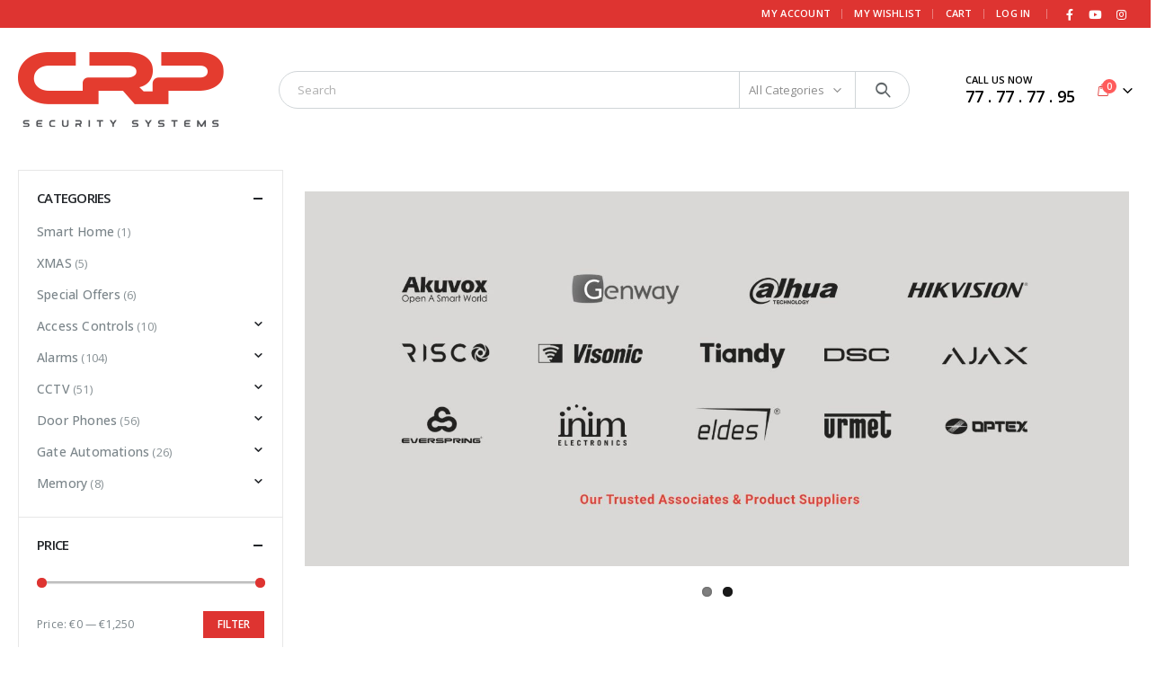

--- FILE ---
content_type: text/html; charset=UTF-8
request_url: https://shop.crpsecurity.com/?Male=cobra-7-male-enhancement/
body_size: 25103
content:
	<!DOCTYPE html>
	<html  lang="en-US" prefix="og: http://ogp.me/ns# fb: http://ogp.me/ns/fb#">
	<head>
		<meta http-equiv="X-UA-Compatible" content="IE=edge" />
		<meta http-equiv="Content-Type" content="text/html; charset=UTF-8" />
		<meta name="viewport" content="width=device-width, initial-scale=1, minimum-scale=1" />

		<link rel="profile" href="https://gmpg.org/xfn/11" />
		<link rel="pingback" href="https://shop.crpsecurity.com/xmlrpc.php" />
		<title>Buy Online Cyprus Security Systems. &#8211; Best prices online for Cyprus Security Systems</title>
<meta name='robots' content='max-image-preview:large' />
<script>window._wca = window._wca || [];</script>
<link rel='dns-prefetch' href='//stats.wp.com' />
<link rel="alternate" type="application/rss+xml" title="Buy Online Cyprus Security Systems. &raquo; Feed" href="https://shop.crpsecurity.com/feed/" />
<link rel="alternate" type="application/rss+xml" title="Buy Online Cyprus Security Systems. &raquo; Comments Feed" href="https://shop.crpsecurity.com/comments/feed/" />
<link rel="alternate" type="application/rss+xml" title="Buy Online Cyprus Security Systems. &raquo; Products Feed" href="https://shop.crpsecurity.com/shop/feed/" />
		<link rel="shortcut icon" href="https://porto_uri/images/logo/favicon.ico" type="image/x-icon" />
				<link rel="apple-touch-icon" href="https://porto_uri/images/logo/apple-touch-icon.png" />
				<link rel="apple-touch-icon" sizes="120x120" href="https://porto_uri/images/logo/apple-touch-icon_120x120.png" />
				<link rel="apple-touch-icon" sizes="76x76" href="https://porto_uri/images/logo/apple-touch-icon_76x76.png" />
				<link rel="apple-touch-icon" sizes="152x152" href="https://porto_uri/images/logo/apple-touch-icon_152x152.png" />
		<style>
img.wp-smiley,
img.emoji {
	display: inline !important;
	border: none !important;
	box-shadow: none !important;
	height: 1em !important;
	width: 1em !important;
	margin: 0 0.07em !important;
	vertical-align: -0.1em !important;
	background: none !important;
	padding: 0 !important;
}
</style>
	<link rel='stylesheet' id='wp-block-library-css' href='https://shop.crpsecurity.com/wp-includes/css/dist/block-library/style.min.css?ver=6.2.8' media='all' />
<style id='wp-block-library-inline-css'>
.has-text-align-justify{text-align:justify;}
</style>
<style id='wp-block-library-theme-inline-css'>
.wp-block-audio figcaption{color:#555;font-size:13px;text-align:center}.is-dark-theme .wp-block-audio figcaption{color:hsla(0,0%,100%,.65)}.wp-block-audio{margin:0 0 1em}.wp-block-code{border:1px solid #ccc;border-radius:4px;font-family:Menlo,Consolas,monaco,monospace;padding:.8em 1em}.wp-block-embed figcaption{color:#555;font-size:13px;text-align:center}.is-dark-theme .wp-block-embed figcaption{color:hsla(0,0%,100%,.65)}.wp-block-embed{margin:0 0 1em}.blocks-gallery-caption{color:#555;font-size:13px;text-align:center}.is-dark-theme .blocks-gallery-caption{color:hsla(0,0%,100%,.65)}.wp-block-image figcaption{color:#555;font-size:13px;text-align:center}.is-dark-theme .wp-block-image figcaption{color:hsla(0,0%,100%,.65)}.wp-block-image{margin:0 0 1em}.wp-block-pullquote{border-bottom:4px solid;border-top:4px solid;color:currentColor;margin-bottom:1.75em}.wp-block-pullquote cite,.wp-block-pullquote footer,.wp-block-pullquote__citation{color:currentColor;font-size:.8125em;font-style:normal;text-transform:uppercase}.wp-block-quote{border-left:.25em solid;margin:0 0 1.75em;padding-left:1em}.wp-block-quote cite,.wp-block-quote footer{color:currentColor;font-size:.8125em;font-style:normal;position:relative}.wp-block-quote.has-text-align-right{border-left:none;border-right:.25em solid;padding-left:0;padding-right:1em}.wp-block-quote.has-text-align-center{border:none;padding-left:0}.wp-block-quote.is-large,.wp-block-quote.is-style-large,.wp-block-quote.is-style-plain{border:none}.wp-block-search .wp-block-search__label{font-weight:700}.wp-block-search__button{border:1px solid #ccc;padding:.375em .625em}:where(.wp-block-group.has-background){padding:1.25em 2.375em}.wp-block-separator.has-css-opacity{opacity:.4}.wp-block-separator{border:none;border-bottom:2px solid;margin-left:auto;margin-right:auto}.wp-block-separator.has-alpha-channel-opacity{opacity:1}.wp-block-separator:not(.is-style-wide):not(.is-style-dots){width:100px}.wp-block-separator.has-background:not(.is-style-dots){border-bottom:none;height:1px}.wp-block-separator.has-background:not(.is-style-wide):not(.is-style-dots){height:2px}.wp-block-table{margin:0 0 1em}.wp-block-table td,.wp-block-table th{word-break:normal}.wp-block-table figcaption{color:#555;font-size:13px;text-align:center}.is-dark-theme .wp-block-table figcaption{color:hsla(0,0%,100%,.65)}.wp-block-video figcaption{color:#555;font-size:13px;text-align:center}.is-dark-theme .wp-block-video figcaption{color:hsla(0,0%,100%,.65)}.wp-block-video{margin:0 0 1em}.wp-block-template-part.has-background{margin-bottom:0;margin-top:0;padding:1.25em 2.375em}
</style>
<link rel='stylesheet' id='wc-blocks-vendors-style-css' href='https://shop.crpsecurity.com/wp-content/plugins/woocommerce/packages/woocommerce-blocks/build/wc-blocks-vendors-style.css?ver=8.7.5' media='all' />
<link rel='stylesheet' id='wc-blocks-style-css' href='https://shop.crpsecurity.com/wp-content/plugins/woocommerce/packages/woocommerce-blocks/build/wc-blocks-style.css?ver=8.7.5' media='all' />
<link rel='stylesheet' id='mediaelement-css' href='https://shop.crpsecurity.com/wp-includes/js/mediaelement/mediaelementplayer-legacy.min.css?ver=4.2.17' media='all' />
<link rel='stylesheet' id='wp-mediaelement-css' href='https://shop.crpsecurity.com/wp-includes/js/mediaelement/wp-mediaelement.min.css?ver=6.2.8' media='all' />
<link rel='stylesheet' id='classic-theme-styles-css' href='https://shop.crpsecurity.com/wp-includes/css/classic-themes.min.css?ver=6.2.8' media='all' />
<style id='global-styles-inline-css'>
body{--wp--preset--color--black: #000000;--wp--preset--color--cyan-bluish-gray: #abb8c3;--wp--preset--color--white: #ffffff;--wp--preset--color--pale-pink: #f78da7;--wp--preset--color--vivid-red: #cf2e2e;--wp--preset--color--luminous-vivid-orange: #ff6900;--wp--preset--color--luminous-vivid-amber: #fcb900;--wp--preset--color--light-green-cyan: #7bdcb5;--wp--preset--color--vivid-green-cyan: #00d084;--wp--preset--color--pale-cyan-blue: #8ed1fc;--wp--preset--color--vivid-cyan-blue: #0693e3;--wp--preset--color--vivid-purple: #9b51e0;--wp--preset--color--primary: #de3431;--wp--preset--color--secondary: #e36159;--wp--preset--color--tertiary: #2baab1;--wp--preset--color--quaternary: #383f48;--wp--preset--color--dark: #2e353e;--wp--preset--color--light: #ffffff;--wp--preset--gradient--vivid-cyan-blue-to-vivid-purple: linear-gradient(135deg,rgba(6,147,227,1) 0%,rgb(155,81,224) 100%);--wp--preset--gradient--light-green-cyan-to-vivid-green-cyan: linear-gradient(135deg,rgb(122,220,180) 0%,rgb(0,208,130) 100%);--wp--preset--gradient--luminous-vivid-amber-to-luminous-vivid-orange: linear-gradient(135deg,rgba(252,185,0,1) 0%,rgba(255,105,0,1) 100%);--wp--preset--gradient--luminous-vivid-orange-to-vivid-red: linear-gradient(135deg,rgba(255,105,0,1) 0%,rgb(207,46,46) 100%);--wp--preset--gradient--very-light-gray-to-cyan-bluish-gray: linear-gradient(135deg,rgb(238,238,238) 0%,rgb(169,184,195) 100%);--wp--preset--gradient--cool-to-warm-spectrum: linear-gradient(135deg,rgb(74,234,220) 0%,rgb(151,120,209) 20%,rgb(207,42,186) 40%,rgb(238,44,130) 60%,rgb(251,105,98) 80%,rgb(254,248,76) 100%);--wp--preset--gradient--blush-light-purple: linear-gradient(135deg,rgb(255,206,236) 0%,rgb(152,150,240) 100%);--wp--preset--gradient--blush-bordeaux: linear-gradient(135deg,rgb(254,205,165) 0%,rgb(254,45,45) 50%,rgb(107,0,62) 100%);--wp--preset--gradient--luminous-dusk: linear-gradient(135deg,rgb(255,203,112) 0%,rgb(199,81,192) 50%,rgb(65,88,208) 100%);--wp--preset--gradient--pale-ocean: linear-gradient(135deg,rgb(255,245,203) 0%,rgb(182,227,212) 50%,rgb(51,167,181) 100%);--wp--preset--gradient--electric-grass: linear-gradient(135deg,rgb(202,248,128) 0%,rgb(113,206,126) 100%);--wp--preset--gradient--midnight: linear-gradient(135deg,rgb(2,3,129) 0%,rgb(40,116,252) 100%);--wp--preset--duotone--dark-grayscale: url('#wp-duotone-dark-grayscale');--wp--preset--duotone--grayscale: url('#wp-duotone-grayscale');--wp--preset--duotone--purple-yellow: url('#wp-duotone-purple-yellow');--wp--preset--duotone--blue-red: url('#wp-duotone-blue-red');--wp--preset--duotone--midnight: url('#wp-duotone-midnight');--wp--preset--duotone--magenta-yellow: url('#wp-duotone-magenta-yellow');--wp--preset--duotone--purple-green: url('#wp-duotone-purple-green');--wp--preset--duotone--blue-orange: url('#wp-duotone-blue-orange');--wp--preset--font-size--small: 13px;--wp--preset--font-size--medium: 20px;--wp--preset--font-size--large: 36px;--wp--preset--font-size--x-large: 42px;--wp--preset--spacing--20: 0.44rem;--wp--preset--spacing--30: 0.67rem;--wp--preset--spacing--40: 1rem;--wp--preset--spacing--50: 1.5rem;--wp--preset--spacing--60: 2.25rem;--wp--preset--spacing--70: 3.38rem;--wp--preset--spacing--80: 5.06rem;--wp--preset--shadow--natural: 6px 6px 9px rgba(0, 0, 0, 0.2);--wp--preset--shadow--deep: 12px 12px 50px rgba(0, 0, 0, 0.4);--wp--preset--shadow--sharp: 6px 6px 0px rgba(0, 0, 0, 0.2);--wp--preset--shadow--outlined: 6px 6px 0px -3px rgba(255, 255, 255, 1), 6px 6px rgba(0, 0, 0, 1);--wp--preset--shadow--crisp: 6px 6px 0px rgba(0, 0, 0, 1);}:where(.is-layout-flex){gap: 0.5em;}body .is-layout-flow > .alignleft{float: left;margin-inline-start: 0;margin-inline-end: 2em;}body .is-layout-flow > .alignright{float: right;margin-inline-start: 2em;margin-inline-end: 0;}body .is-layout-flow > .aligncenter{margin-left: auto !important;margin-right: auto !important;}body .is-layout-constrained > .alignleft{float: left;margin-inline-start: 0;margin-inline-end: 2em;}body .is-layout-constrained > .alignright{float: right;margin-inline-start: 2em;margin-inline-end: 0;}body .is-layout-constrained > .aligncenter{margin-left: auto !important;margin-right: auto !important;}body .is-layout-constrained > :where(:not(.alignleft):not(.alignright):not(.alignfull)){max-width: var(--wp--style--global--content-size);margin-left: auto !important;margin-right: auto !important;}body .is-layout-constrained > .alignwide{max-width: var(--wp--style--global--wide-size);}body .is-layout-flex{display: flex;}body .is-layout-flex{flex-wrap: wrap;align-items: center;}body .is-layout-flex > *{margin: 0;}:where(.wp-block-columns.is-layout-flex){gap: 2em;}.has-black-color{color: var(--wp--preset--color--black) !important;}.has-cyan-bluish-gray-color{color: var(--wp--preset--color--cyan-bluish-gray) !important;}.has-white-color{color: var(--wp--preset--color--white) !important;}.has-pale-pink-color{color: var(--wp--preset--color--pale-pink) !important;}.has-vivid-red-color{color: var(--wp--preset--color--vivid-red) !important;}.has-luminous-vivid-orange-color{color: var(--wp--preset--color--luminous-vivid-orange) !important;}.has-luminous-vivid-amber-color{color: var(--wp--preset--color--luminous-vivid-amber) !important;}.has-light-green-cyan-color{color: var(--wp--preset--color--light-green-cyan) !important;}.has-vivid-green-cyan-color{color: var(--wp--preset--color--vivid-green-cyan) !important;}.has-pale-cyan-blue-color{color: var(--wp--preset--color--pale-cyan-blue) !important;}.has-vivid-cyan-blue-color{color: var(--wp--preset--color--vivid-cyan-blue) !important;}.has-vivid-purple-color{color: var(--wp--preset--color--vivid-purple) !important;}.has-black-background-color{background-color: var(--wp--preset--color--black) !important;}.has-cyan-bluish-gray-background-color{background-color: var(--wp--preset--color--cyan-bluish-gray) !important;}.has-white-background-color{background-color: var(--wp--preset--color--white) !important;}.has-pale-pink-background-color{background-color: var(--wp--preset--color--pale-pink) !important;}.has-vivid-red-background-color{background-color: var(--wp--preset--color--vivid-red) !important;}.has-luminous-vivid-orange-background-color{background-color: var(--wp--preset--color--luminous-vivid-orange) !important;}.has-luminous-vivid-amber-background-color{background-color: var(--wp--preset--color--luminous-vivid-amber) !important;}.has-light-green-cyan-background-color{background-color: var(--wp--preset--color--light-green-cyan) !important;}.has-vivid-green-cyan-background-color{background-color: var(--wp--preset--color--vivid-green-cyan) !important;}.has-pale-cyan-blue-background-color{background-color: var(--wp--preset--color--pale-cyan-blue) !important;}.has-vivid-cyan-blue-background-color{background-color: var(--wp--preset--color--vivid-cyan-blue) !important;}.has-vivid-purple-background-color{background-color: var(--wp--preset--color--vivid-purple) !important;}.has-black-border-color{border-color: var(--wp--preset--color--black) !important;}.has-cyan-bluish-gray-border-color{border-color: var(--wp--preset--color--cyan-bluish-gray) !important;}.has-white-border-color{border-color: var(--wp--preset--color--white) !important;}.has-pale-pink-border-color{border-color: var(--wp--preset--color--pale-pink) !important;}.has-vivid-red-border-color{border-color: var(--wp--preset--color--vivid-red) !important;}.has-luminous-vivid-orange-border-color{border-color: var(--wp--preset--color--luminous-vivid-orange) !important;}.has-luminous-vivid-amber-border-color{border-color: var(--wp--preset--color--luminous-vivid-amber) !important;}.has-light-green-cyan-border-color{border-color: var(--wp--preset--color--light-green-cyan) !important;}.has-vivid-green-cyan-border-color{border-color: var(--wp--preset--color--vivid-green-cyan) !important;}.has-pale-cyan-blue-border-color{border-color: var(--wp--preset--color--pale-cyan-blue) !important;}.has-vivid-cyan-blue-border-color{border-color: var(--wp--preset--color--vivid-cyan-blue) !important;}.has-vivid-purple-border-color{border-color: var(--wp--preset--color--vivid-purple) !important;}.has-vivid-cyan-blue-to-vivid-purple-gradient-background{background: var(--wp--preset--gradient--vivid-cyan-blue-to-vivid-purple) !important;}.has-light-green-cyan-to-vivid-green-cyan-gradient-background{background: var(--wp--preset--gradient--light-green-cyan-to-vivid-green-cyan) !important;}.has-luminous-vivid-amber-to-luminous-vivid-orange-gradient-background{background: var(--wp--preset--gradient--luminous-vivid-amber-to-luminous-vivid-orange) !important;}.has-luminous-vivid-orange-to-vivid-red-gradient-background{background: var(--wp--preset--gradient--luminous-vivid-orange-to-vivid-red) !important;}.has-very-light-gray-to-cyan-bluish-gray-gradient-background{background: var(--wp--preset--gradient--very-light-gray-to-cyan-bluish-gray) !important;}.has-cool-to-warm-spectrum-gradient-background{background: var(--wp--preset--gradient--cool-to-warm-spectrum) !important;}.has-blush-light-purple-gradient-background{background: var(--wp--preset--gradient--blush-light-purple) !important;}.has-blush-bordeaux-gradient-background{background: var(--wp--preset--gradient--blush-bordeaux) !important;}.has-luminous-dusk-gradient-background{background: var(--wp--preset--gradient--luminous-dusk) !important;}.has-pale-ocean-gradient-background{background: var(--wp--preset--gradient--pale-ocean) !important;}.has-electric-grass-gradient-background{background: var(--wp--preset--gradient--electric-grass) !important;}.has-midnight-gradient-background{background: var(--wp--preset--gradient--midnight) !important;}.has-small-font-size{font-size: var(--wp--preset--font-size--small) !important;}.has-medium-font-size{font-size: var(--wp--preset--font-size--medium) !important;}.has-large-font-size{font-size: var(--wp--preset--font-size--large) !important;}.has-x-large-font-size{font-size: var(--wp--preset--font-size--x-large) !important;}
.wp-block-navigation a:where(:not(.wp-element-button)){color: inherit;}
:where(.wp-block-columns.is-layout-flex){gap: 2em;}
.wp-block-pullquote{font-size: 1.5em;line-height: 1.6;}
</style>
<link rel='stylesheet' id='contact-form-7-css' href='https://shop.crpsecurity.com/wp-content/plugins/contact-form-7/includes/css/styles.css?ver=5.6.4' media='all' />
<style id='dominant-color-styles-inline-css'>
img[data-dominant-color]:not(.has-transparency) { background-color: var(--dominant-color); background-clip: content-box, padding-box; }
</style>
<link rel='stylesheet' id='woof-css' href='https://shop.crpsecurity.com/wp-content/plugins/woocommerce-products-filter/css/front.css?ver=2.2.9.4' media='all' />
<style id='woof-inline-css'>

.woof_products_top_panel li span, .woof_products_top_panel2 li span{background: url(https://shop.crpsecurity.com/wp-content/plugins/woocommerce-products-filter/img/delete.png);background-size: 14px 14px;background-repeat: no-repeat;background-position: right;}
.woof_edit_view{
                    display: none;
                }

</style>
<link rel='stylesheet' id='chosen-drop-down-css' href='https://shop.crpsecurity.com/wp-content/plugins/woocommerce-products-filter/js/chosen/chosen.min.css?ver=2.2.9.4' media='all' />
<link rel='stylesheet' id='icheck-jquery-color-css' href='https://shop.crpsecurity.com/wp-content/plugins/woocommerce-products-filter/js/icheck/skins/minimal/aero.css?ver=2.2.9.4' media='all' />
<link rel='stylesheet' id='wwp-wholesale-css' href='https://shop.crpsecurity.com/wp-content/plugins/woocommerce-wholesale-pricing/assets/css/wwp-css-script.css?ver=1.1.0' media='' />
<style id='woocommerce-inline-inline-css'>
.woocommerce form .form-row .required { visibility: visible; }
</style>
<link rel='stylesheet' id='woo-product-widgets-for-elementor-css' href='https://shop.crpsecurity.com/wp-content/plugins/woo-products-widgets-for-elementor/assets/css/woo-products-widgets.css?ver=1.0.0' media='all' />
<style id='woo-product-widgets-for-elementor-inline-css'>
@font-face {
			font-family: "WooCommerce";
			src: url("https://shop.crpsecurity.com/wp-content/plugins/woocommerce/assets/fonts/WooCommerce.eot");
			src: url("https://shop.crpsecurity.com/wp-content/plugins/woocommerce/assets/fonts/WooCommerce.eot?#iefix") format("embedded-opentype"),
				url("https://shop.crpsecurity.com/wp-content/plugins/woocommerce/assets/fonts/WooCommerce.woff") format("woff"),
				url("https://shop.crpsecurity.com/wp-content/plugins/woocommerce/assets/fonts/WooCommerce.ttf") format("truetype"),
				url("https://shop.crpsecurity.com/wp-content/plugins/woocommerce/assets/fonts/WooCommerce.svg#WooCommerce") format("svg");
			font-weight: normal;
			font-style: normal;
			}
</style>
<link rel='stylesheet' id='select2-css' href='https://shop.crpsecurity.com/wp-content/plugins/woocommerce/assets/css/select2.css?ver=7.1.0' media='all' />
<link rel='stylesheet' id='woovr-frontend-css' href='https://shop.crpsecurity.com/wp-content/plugins/wpc-variations-radio-buttons/assets/css/frontend.css?ver=3.2.0' media='all' />
<link rel='stylesheet' id='porto-css-vars-css' href='https://shop.crpsecurity.com/wp-content/uploads/porto_styles/theme_css_vars.css?ver=6.9.5' media='all' />
<link rel='stylesheet' id='js_composer_front-css' href='https://shop.crpsecurity.com/wp-content/plugins/js_composer/assets/css/js_composer.min.css?ver=6.10.0' media='all' />
<link rel='stylesheet' id='bootstrap-css' href='https://shop.crpsecurity.com/wp-content/uploads/porto_styles/bootstrap.css?ver=6.9.5' media='all' />
<link rel='stylesheet' id='porto-plugins-css' href='https://shop.crpsecurity.com/wp-content/themes/porto/css/plugins.css?ver=6.9.5' media='all' />
<link rel='stylesheet' id='porto-theme-css' href='https://shop.crpsecurity.com/wp-content/themes/porto/css/theme.css?ver=6.9.5' media='all' />
<link rel='stylesheet' id='porto-shortcodes-css' href='https://shop.crpsecurity.com/wp-content/uploads/porto_styles/shortcodes.css?ver=6.9.5' media='all' />
<link rel='stylesheet' id='porto-theme-shop-css' href='https://shop.crpsecurity.com/wp-content/themes/porto/css/theme_shop.css?ver=6.9.5' media='all' />
<link rel='stylesheet' id='porto-theme-wpb-css' href='https://shop.crpsecurity.com/wp-content/themes/porto/css/theme_wpb.css?ver=6.9.5' media='all' />
<link rel='stylesheet' id='porto-theme-elementor-css' href='https://shop.crpsecurity.com/wp-content/themes/porto/css/theme_elementor.css?ver=6.9.5' media='all' />
<link rel='stylesheet' id='porto-dynamic-style-css' href='https://shop.crpsecurity.com/wp-content/uploads/porto_styles/dynamic_style.css?ver=6.9.5' media='all' />
<link rel='stylesheet' id='porto-type-builder-css' href='https://shop.crpsecurity.com/wp-content/plugins/porto-functionality/builders/assets/type-builder.css?ver=2.9.3' media='all' />
<link rel='stylesheet' id='porto-account-login-style-css' href='https://shop.crpsecurity.com/wp-content/themes/porto/css/theme/shop/login-style/account-login.css?ver=6.9.5' media='all' />
<link rel='stylesheet' id='porto-style-css' href='https://shop.crpsecurity.com/wp-content/themes/porto/style.css?ver=6.9.5' media='all' />
<style id='porto-style-inline-css'>
.side-header-narrow-bar-logo{max-width:170px}@media (min-width:992px){}.page-top ul.breadcrumb > li.home{display:inline-block}.page-top ul.breadcrumb > li.home a{position:relative;width:14px;text-indent:-9999px}.page-top ul.breadcrumb > li.home a:after{content:"\e883";font-family:'porto';float:left;text-indent:0}@media (min-width:1500px){.left-sidebar.col-lg-3,.right-sidebar.col-lg-3{width:20%}.main-content.col-lg-9{width:80%}.main-content.col-lg-6{width:60%}}#header.sticky-header .main-menu > li.menu-item > a,#header.sticky-header .main-menu > li.menu-custom-content a{color:#ffffff}#header.sticky-header .main-menu > li.menu-item:hover > a,#header.sticky-header .main-menu > li.menu-item.active:hover > a,#header.sticky-header .main-menu > li.menu-custom-content:hover a{color:#bde1f5}.widget_sidebar_menu,.widget_sidebar_menu .widget-title,.sidebar .widget_wysija:not(.widget){border-radius:2px}.sidebar-content .wysija-paragraph{position:relative}.sidebar-content .wysija-paragraph:before{content:"\e01f";font-family:'Simple-Line-Icons';position:absolute;left:16px;top:11px;line-height:20px;font-size:15px;color:#05131c;z-index:1}.sidebar-content .widget_wysija .wysija-input{font-weight:600;font-size:12px;text-transform:uppercase;color:#05131c;padding-left:40px !important}.sidebar-content .widget_wysija .btn{font-family:'Oswald';background:#05131c;font-size:13px;text-transform:uppercase;letter-spacing:.005em}.sidebar-content .widget_wysija .btn:hover{color:#fff;opacity:.9}.sidebar-content .widget_wysija .widget-title{text-align:center}.sidebar-content .widget_wysija p:not(.wysija-paragraph){color:#4a505e}.porto-products .slider-title .line{display:none !important}.sidebar-content .widget_wysija h3{font-weight:700;font-size:17px;color:#05131c}.sidebar-content .widget_wysija .box-content{padding-bottom:35px}.sidebar-content .porto-recent-posts .post-meta > span:not(.meta-date){display:none}.sidebar-content .porto-recent-posts .post-item{position:relative;padding-top:28px}.sidebar-content .porto-recent-posts .post-meta{position:absolute;top:0;left:2px;white-space:nowrap}.sidebar-content .porto-recent-posts .meta-date{font-size:13px;font-weight:700;text-transform:uppercase;color:#0188cc}.sidebar-content .porto-recent-posts .meta-date i{display:none}.sidebar-content .porto-recent-posts h5{font-size:17px;margin-bottom:15px}.sidebar-content .porto-recent-posts .post-excerpt{color:#4a505e}.sidebar-content .porto-recent-posts .owl-dots{text-align:left;margin-left:7px}.sticky-header .main-menu-wrap .menu-left{width:125px}#header .header-contact{border-right-color:#0e95d9}#header .header-contact span{margin-top:-2px !important;display:inline-block;font-size:11px;font-weight:600;text-align:left;letter-spacing:0}#header .header-contact span b{font-size:18px;font-weight:600;display:block;line-height:15px;letter-spacing:0}.header-top .mega-menu.show-arrow>li.has-sub>*:after{color:#fff}#header.sticky-header .main-menu-wrap{padding:0}#main-menu .mega-menu > li.menu-item{margin-right:30px}.mega-menu > li.menu-item > a > i,.mega-menu .menu-custom-block i{display:none}.sidebar-menu > li.menu-item > a > i,.sidebar-menu > li.menu-custom-item a > i{color:#838b90;margin-right:12px;position:relative;top:1px;display:inline-block}.sidebar-menu > li.menu-item:hover > a > i,.sidebar-menu > li.menu-item.active > a > i,.sidebar-menu > li.menu-custom-item a:hover > i{color:inherit}.sidebar-menu > li.menu-item.active > a{color:#fff}.sidebar-menu > li.menu-item.active,.sidebar-menu > li.menu-item.active{background:#0188cc}.sidebar-menu > li.menu-item.active + li.menu-item > a{border-top:none}.sidebar-menu .menu-custom-block a:hover{padding-left:28px;padding-right:28px}.widget_sidebar_menu .widget-title{padding:14px 28px}.sidebar-menu > li.menu-item > a,.sidebar-menu .menu-custom-block a{border-top-color:#e6ebee;margin-left:16px;margin-right:18px;padding:13px 12px 14px}#side-nav-panel .accordion-menu i,#side-nav-panel .menu-custom-block i{margin-right:10px;display:inline-block}.owl-carousel.nav-inside .owl-dots{position:absolute;bottom:20px}.owl-carousel.nav-inside-left .owl-dots{left:34px}.owl-carousel .owl-dots .owl-dot span{margin-left:3px;margin-right:3px;width:13px;height:13px;border:2px solid rgba(0,0,0,0.2);border-radius:8px;background:none}.owl-carousel .owl-dots .owl-dot.active span,.owl-carousel .owl-dots .owl-dot:hover span{border-color:#05131c;background:none;position:relative}.owl-carousel .owl-dots .owl-dot.active span:before,.owl-carousel .owl-dots .owl-dot:hover span:before{content:'';position:absolute;left:3px;top:3px;right:3px;bottom:3px;background-color:#05131c;border-radius:20px}.home-banner-slider .owl-carousel .owl-dots .owl-dot.active span,.home-banner-slider .owl-carousel .owl-dots .owl-dot:hover span{border-color:#fff}.home-banner-slider .owl-carousel .owl-dots .owl-dot.active span:before,.home-banner-slider .owl-carousel .owl-dots .owl-dot:hover span:before{background-color:#fff}.products-slider.owl-carousel .owl-dots{position:absolute;right:5px;top:-37px}.slider-title{margin-bottom:15px}.sidebar-content .testimonial.testimonial-style-3 blockquote p,.sidebar-content .testimonial.testimonial-style-4 blockquote p,.sidebar-content .testimonial.testimonial-style-5 blockquote p{line-height:24px;letter-spacing:.001em}.sidebar-content .testimonial blockquote:before,.sidebar-content .testimonial blockquote:after{font-family:'Playfair Display';font-size:54px;color:#0188cc;font-weight:900}.sidebar-content .testimonial blockquote:after{transform:scaleY(-1)}.sidebar-content .testimonial blockquote{padding:15px 15px 15px 52px}.sidebar-content .testimonial .testimonial-author{margin-left:12px}.sidebar-content .testimonial{padding:20px 15px 10px}.sidebar-content .testimonial-author-thumbnail{margin-right:20px}.sidebar-content .sidebar-testimonial .owl-dots{left:64px;bottom:35px}.main-content,.left-sidebar,.right-sidebar{padding-top:0}#mini-cart .buttons a{background:#010204}ul.products .price,ul.product_list_widget li .product-details .amount,.widget ul.product_list_widget li .product-details .amount{font-family:'Oswald';font-weight:400;letter-spacing:0}ul.products li.product-col .price{font-size:18px}ul.products li.product-col:hover .product-image{box-shadow:0 25px 35px -5px rgba(0,0,0,0.1)}ul.products li.product-col .product-image .inner:before{content:'';position:absolute;left:0;top:0;width:100%;height:100%;background:rgba(0,0,0,0.1);z-index:2;opacity:0;transition:opacity 0.2s ease}ul.products li.product-col:hover .product-image .inner:before{opacity:1}ul.products li.product-col h3{margin-bottom:10px}ul.products li.product-col h3,ul.product_list_widget li .product-details a,.widget ul.product_list_widget li .product-details a{color:#5b5b5f;font-weight:400}ul.products li.product-col .rating-wrap{margin-bottom:10px;margin-top:20px}ul.products li.product-col .price{margin-bottom:18px}.add-links .add_to_cart_button,.add-links .add_to_cart_read_more,.add-links .quickview,.yith-wcwl-add-to-wishlist a,.yith-wcwl-add-to-wishlist span{background-color:#f4f4f4}.add-links .add_to_cart_button:hover,.add-links .add_to_cart_read_more:hover,.add-links .add_to_cart_button:focus,.add-links .add_to_cart_read_more:focus{background-color:#0188cc;color:#fff}.yith-wcwl-add-to-wishlist span.ajax-loading{height:34px !important}.add-links .add_to_cart_button,.add-links .add_to_cart_read_more{color:#6f6e6b}.page .porto-separator .separator-line{background-image:linear-gradient(to right,transparent,rgba(0,0,0,0.2),transparent) !important}a.porto-btn-normal{padding-top:12px;padding-bottom:12px}.shop-features{position:relative}.shop-features .porto-u-heading-spacer{background-image:linear-gradient(to right,transparent,rgba(0,0,0,0.2),transparent);position:absolute;top:50%;width:100%}.shop-features .porto-u-headings-line{border:none !important}.shop-features .porto-u-main-heading > *{display:inline-block;background:#fff;position:relative;padding:0 12px !important}#footer .widget_wysija_cont form{max-width:none}#footer .widget_wysija_cont form > p:not(.wysija-paragraph){display:none}#footer .widget_wysija_cont .wysija-input,#footer .widget_wysija_cont .wysija-submit{height:48px}#footer .widget_wysija_cont .wysija-submit{padding-left:20px;padding-right:20px}#footer .widgettitle,#footer .widget-title{font-size:16px;font-weight:700}#footer .footer-main > .container:after{content:'';position:absolute;left:10px;bottom:0;width:calc(100% - 20px);border-bottom:1px solid #3d3d38}html #topcontrol{width:40px;height:40px;right:15px}#footer .widget.follow-us .share-links a,.widget.follow-us .share-links a{box-shadow:none;font-size:15px;width:37px;height:37px}#footer .widget.follow-us .share-links a:hover,.widget.follow-us .share-links a:hover{background:#33332f !important}@media (min-width:992px){#footer .footer-bottom .container .footer-center{text-align:right;padding-right:0}}#footer .widget{margin-bottom:20px}#footer .widget + .widget{margin-top:20px}#footer .widget.contact-info i{display:none}.widget.contact-info .contact-info-block .contact-details strong{line-height:1em}.widget.contact-info .contact-info-block .contact-details strong,.widget.contact-info .contact-info-block .contact-details span{padding-left:0}.newsletter-popup-form .formError .formErrorContent{color:#fff !important;width:165px}.newsletter-popup-form .wysija-submit:hover{background:#e6e6e6}.newsletter-popup-form{position:relative;max-width:700px;width:100%;margin-left:auto;margin-right:auto;box-shadow:0 10px 25px rgba(0,0,0,0.5);background:url(//sw-themes.com/porto_dummy/wp-content/uploads/2016/06/newsletter_popup_bg.jpg) no-repeat;background-size:cover;padding:30px 30px 10px;background-position:bottom right}.newsletter-popup-form .porto-modal-content{max-width:332px;padding:0;text-align:center;width:100%;background:none}.newsletter-popup-form h2{color:#313131;font-size:16px;font-weight:700;letter-spacing:0;margin:20px 0 12px}.newsletter-popup-form .widget_wysija{color:#444;font-size:13px;line-height:1.4}.newsletter-popup-form .widget_wysija:after{content:'';display:block;clear:both}.newsletter-popup-form .wysija-paragraph{float:left;margin-top:0;text-align:left;width:83%;margin-bottom:15px}.newsletter-popup-form .wysija-submit{background:#fff;border-color:#ccc;border-radius:0 5px 5px 0;color:#686868;float:left;margin-left:-2px;margin-top:0;padding:0 12px;height:34px}.newsletter-popup-form .wysija-input{border:1px solid #ccc;border-radius:5px 0 0 5px;box-shadow:0 1px 1px rgba(0,0,0,0.075) inset;color:#bfbfa6;font-size:13px;padding:7px 12px;width:100%}.newsletter-popup-form .checkbox{color:#777;font-size:11px}.rtl .newsletter-popup-form .wysija-paragraph{float:right;text-align:right}.rtl .newsletter-popup-form .wysija-submit{border-radius:5px 0 0 5px;float:right;margin-right:-2px;margin-left:0}.rtl .newsletter-popup-form .wysija-input{border-radius:0 5px 5px 0}.rtl #topcontrol{left:15px}.rtl #main-menu .mega-menu > li.menu-item{margin-left:30px;margin-right:0}.rtl .sidebar-menu > li.menu-item > a > i,.rtl .sidebar-menu > li.menu-custom-item a > i{margin-right:0;margin-left:12px}.rtl #side-nav-panel .accordion-menu i,.rtl #side-nav-panel .menu-custom-block i{margin-right:0;margin-left:10px}.rtl .sidebar-content .testimonial blockquote{padding-right:52px;padding-left:15px}.rtl .sidebar-content .porto-recent-posts .post-meta{left:auto;right:2px}.rtl .sidebar-content .porto-recent-posts .owl-dots{text-align:right}.rtl .sidebar-content .widget_wysija .wysija-input{padding-left:12px;padding-right:40px}.rtl .widget.widget_wysija .wysija-paragraph:before{left:auto;right:16px}.rtl .widget.contact-info .contact-info-block .contact-details strong,.rtl .widget.contact-info .contact-info-block .contact-details span{padding-right:0}@media (min-width:992px){.rtl #footer .footer-bottom .container .footer-center{text-align:left}}
</style>
<link rel='stylesheet' id='styles-child-css' href='https://shop.crpsecurity.com/wp-content/themes/porto-child/style.css?ver=6.2.8' media='all' />
<link rel='stylesheet' id='jetpack_css-css' href='https://shop.crpsecurity.com/wp-content/plugins/jetpack/css/jetpack.css?ver=11.5.2' media='all' />
<script src='https://shop.crpsecurity.com/wp-includes/js/jquery/jquery.min.js?ver=3.6.4' id='jquery-core-js'></script>
<script src='https://shop.crpsecurity.com/wp-includes/js/jquery/jquery-migrate.min.js?ver=3.4.0' id='jquery-migrate-js'></script>
<script src='https://shop.crpsecurity.com/wp-content/plugins/woocommerce/assets/js/jquery-blockui/jquery.blockUI.min.js?ver=2.7.0-wc.7.1.0' id='jquery-blockui-js'></script>
<script id='wc-add-to-cart-js-extra'>
var wc_add_to_cart_params = {"ajax_url":"\/wp-admin\/admin-ajax.php","wc_ajax_url":"\/?wc-ajax=%%endpoint%%&elementor_page_id=0","i18n_view_cart":"View cart","cart_url":"https:\/\/shop.crpsecurity.com\/cart\/","is_cart":"","cart_redirect_after_add":"no"};
</script>
<script src='https://shop.crpsecurity.com/wp-content/plugins/woocommerce/assets/js/frontend/add-to-cart.min.js?ver=7.1.0' id='wc-add-to-cart-js'></script>
<script src='https://shop.crpsecurity.com/wp-content/plugins/js_composer/assets/js/vendors/woocommerce-add-to-cart.js?ver=6.10.0' id='vc_woocommerce-add-to-cart-js-js'></script>
<script defer src='https://stats.wp.com/s-202604.js' id='woocommerce-analytics-js'></script>
<link rel="https://api.w.org/" href="https://shop.crpsecurity.com/wp-json/" /><link rel="EditURI" type="application/rsd+xml" title="RSD" href="https://shop.crpsecurity.com/xmlrpc.php?rsd" />
<link rel="wlwmanifest" type="application/wlwmanifest+xml" href="https://shop.crpsecurity.com/wp-includes/wlwmanifest.xml" />
<meta name="generator" content="WordPress 6.2.8" />
<meta name="generator" content="WooCommerce 7.1.0" />
<meta name="generator" content="Performance Lab 1.6.0; modules: images/dominant-color, images/webp-uploads, site-health/webp-support">
			<style type="text/css">
				p.user_not_wholesale {
					text-align: center;
				}
				p.user_not_wholesale a {
					text-decoration: none;
					border: 2px solid #333;
					color: #333;
					padding: 10px 60px;
				}
			</style>
				<style>img#wpstats{display:none}</style>
				<script type="text/javascript">
		WebFontConfig = {
			google: { families: [ 'Open+Sans:300,400,500,600,700,800','Shadows+Into+Light:400,700','Playfair+Display:400,700','Oswald:400,600,700' ] }
		};
		(function(d) {
			var wf = d.createElement('script'), s = d.scripts[d.scripts.length - 1];
			wf.src = 'https://shop.crpsecurity.com/wp-content/themes/porto/js/libs/webfont.js';
			wf.async = true;
			s.parentNode.insertBefore(wf, s);
		})(document);</script>
			<noscript><style>.woocommerce-product-gallery{ opacity: 1 !important; }</style></noscript>
	<meta name="generator" content="Elementor 3.14.1; features: e_dom_optimization, e_optimized_assets_loading, e_optimized_css_loading, a11y_improvements, additional_custom_breakpoints; settings: css_print_method-external, google_font-enabled, font_display-auto">
<meta name="generator" content="Powered by WPBakery Page Builder - drag and drop page builder for WordPress."/>
<link rel="icon" href="https://shop.crpsecurity.com/wp-content/uploads/2020/10/cropped-crpfav-removebg-preview-32x32.png" sizes="32x32" />
<link rel="icon" href="https://shop.crpsecurity.com/wp-content/uploads/2020/10/cropped-crpfav-removebg-preview-192x192.png" sizes="192x192" />
<link rel="apple-touch-icon" href="https://shop.crpsecurity.com/wp-content/uploads/2020/10/cropped-crpfav-removebg-preview-180x180.png" />
<meta name="msapplication-TileImage" content="https://shop.crpsecurity.com/wp-content/uploads/2020/10/cropped-crpfav-removebg-preview-270x270.png" />
		<style id="wp-custom-css">
			
aside#block-7 {
    display: none;
}
.home aside#woocommerce_layered_nav-3 {
    display: none;
}
.home  aside#woocommerce_layered_nav-7{
	 display: none;
}
.home  aside#woocommerce_layered_nav-2 {
    display: none;
}
.home  aside#woocommerce_layered_nav-4 {
    display: none;
}
.home aside#woocommerce_layered_nav-5 {
    display: none;
}

.home aside#woocommerce_layered_nav-6 {
    display: none;
}

#footer .footer-ribbon {
    background-color: #de3431;
}
div#main-sidebar-menu {
    display: none;
}
.feature-box-info {
    padding-top: 11px;
}
section.page-top.page-header-6 {
    display: none;
}

.product_list_widget .star-rating {
    display: none;
}
#footer .footer-ribbon:before {
    border-right-color: #de3431;
}

/* search box */
@media(min-width:768px){
	form.searchform.searchform-cats input {
    width: 32rem !important;
}
	input#woocommerce-product-search-field-0 {
    width: 350px;
}
}

/* Price Customize */
.wwp-wholesale-pricing-details p:nth-child(2) bdi {
    color: #de3131;
    font-weight: bold;
    font-size: 1.6rem;
}
.wwp-wholesale-pricing-details p:nth-child(1) {
    font-size: 0.97rem;
}
.wwp-wholesale-pricing-details p:nth-child(1) bdi{
		color:#465157;
}

.wwp-wholesale-pricing-details p:nth-child(2) bdi::after {content: " +VAT";color: #465157;font-size: 15px;}
.wwp-wholesale-pricing-details p { margin: 3px; }
.wwp-wholesale-pricing-details p:nth-child(1) s {
    text-decoration: none;
}

.product-summary-wrap .product_meta {
    padding: 0;
    border: 0;
}

#menu-top-navigation-2 {
    display: none;
}

/*  breadcumbs code  */
section.page-top {
    display: block !important;
}
ul.breadcrumb li a {
    color: red !important;
    font-size:1.08rem !important;
    font-weight:700;
}

html {
    /* margin-top: 32px !important; */
}

.woof.woof_sid.woof_sid_auto_shortcode {
    display: none;
}

.wpb_wrapper img {
    width: 100%;
}

/* breadcumbs */

li.woocommerce-widget-layered-nav-list__item.wc-layered-nav-term.woocommerce-widget-layered-nav-list__item--chosen.chosen a {
    color: white;
    background: red;
}


li.woocommerce-widget-layered-nav-list__item.wc-layered-nav-term:hover a {
    color: white;
}

ul.breadcrumb li:nth-child(2) {
    display: none;
}

ul.breadcrumb li:last-child {
    font-size: 18px;
    font-weight: 700;
}
ul.woocommerce-widget-layered-nav-list li a {
    font-size: 16px !important;
    padding: 2px !important;
}



li.woocommerce-widget-layered-nav-list__item.wc-layered-nav-term:hover a {
    color: #000;
}

aside#woocommerce_product_search-2 {
    float: right;
}

/* heading adjust */
@media(max-width:641px){
.myTitle h2{
	font-size:20px;
	padding: 0 !important;
}
}

body.home aside#woocommerce_layered_nav-9,body.home aside#woocommerce_layered_nav-10,body.home aside#woocommerce_layered_nav-8{
	display:none !important
}
/* justify */

.mid-text{
	margin-bottom: 5px !important;
}
.mid-text p, .mid-text .term_right{
	text-align:justify !important;
}
.woocommerce-Price-amount.amount bdi {
    font-weight: bold;
}
.product_list_widget .wwp-wholesale-pricing-details p:nth-child(2) bdi {
    font-size: 1rem;
}

.woocommerce-Price-amount.amount bdi {
    font-size: 23px;
}
span.woocommerce-Price-amount.amount {
    color: #DE3131 !important;
}
.wwp_wholesaler_registration h2 {
    opacity: 0;
    visibility: hidden;
	  margin: 0;
}

.woocommerce-shipping-destination,.woocommerce-shipping-calculator.shipping_calculator{
	display:none !important;
}

#shipping_method li label {
    display: contents;
}

/* checkout */
.wcf-embed-checkout-form-nav-btns {
    display: none !important;
}
.woocommerce #payment #place_order, .woocommerce-page #payment #place_order {
    float: left;
    margin-top: 20px;
    width: 55%;
    background: #DE3431;
    font-size: 1.5rem;
}

.woovr-variations .woovr-variation {
	display: inline-block;
}

table.table.table-striped.shop_attributes {
    display: none;
}
.wpb_gallery_slides.wpb_flexslider.flexslider_fade.flexslider {
    height: auto !important;
}
@media(min-width:800px){.woocommerce #payment #place_order, .woocommerce-page #payment #place_order{
	width: 63%;
}
select{
	padding-right: 40px !important;
}
}

.price del .amount {position: relative;}

.price del .amount::after{
  content: "";
  width: 100%;
  height: 4px !important;
  background: #87888a;
  position: absolute;
  bottom: 14px;
  left: 0;
} 
.price del, .price .from, td.product-price del, td.product-price .from, td.product-subtotal del, td.product-subtotal .from, td.product-total del, td.product-total .from, td.order-total del, td.order-total .from, tr.cart-subtotal del, tr.cart-subtotal .from {
    font-size: inherit;
    color: inherit !important;
}

ul.slides li img {
    pointer-events: none;
}		</style>
		<noscript><style> .wpb_animate_when_almost_visible { opacity: 1; }</style></noscript>	</head>
	<body data-rsssl=1 class="home archive post-type-archive post-type-archive-product wp-embed-responsive theme-porto woocommerce-shop woocommerce woocommerce-page woocommerce-no-js login-popup wide blog-1 wpb-js-composer js-comp-ver-6.10.0 vc_responsive elementor-default elementor-kit-2899">
	<svg xmlns="http://www.w3.org/2000/svg" viewBox="0 0 0 0" width="0" height="0" focusable="false" role="none" style="visibility: hidden; position: absolute; left: -9999px; overflow: hidden;" ><defs><filter id="wp-duotone-dark-grayscale"><feColorMatrix color-interpolation-filters="sRGB" type="matrix" values=" .299 .587 .114 0 0 .299 .587 .114 0 0 .299 .587 .114 0 0 .299 .587 .114 0 0 " /><feComponentTransfer color-interpolation-filters="sRGB" ><feFuncR type="table" tableValues="0 0.49803921568627" /><feFuncG type="table" tableValues="0 0.49803921568627" /><feFuncB type="table" tableValues="0 0.49803921568627" /><feFuncA type="table" tableValues="1 1" /></feComponentTransfer><feComposite in2="SourceGraphic" operator="in" /></filter></defs></svg><svg xmlns="http://www.w3.org/2000/svg" viewBox="0 0 0 0" width="0" height="0" focusable="false" role="none" style="visibility: hidden; position: absolute; left: -9999px; overflow: hidden;" ><defs><filter id="wp-duotone-grayscale"><feColorMatrix color-interpolation-filters="sRGB" type="matrix" values=" .299 .587 .114 0 0 .299 .587 .114 0 0 .299 .587 .114 0 0 .299 .587 .114 0 0 " /><feComponentTransfer color-interpolation-filters="sRGB" ><feFuncR type="table" tableValues="0 1" /><feFuncG type="table" tableValues="0 1" /><feFuncB type="table" tableValues="0 1" /><feFuncA type="table" tableValues="1 1" /></feComponentTransfer><feComposite in2="SourceGraphic" operator="in" /></filter></defs></svg><svg xmlns="http://www.w3.org/2000/svg" viewBox="0 0 0 0" width="0" height="0" focusable="false" role="none" style="visibility: hidden; position: absolute; left: -9999px; overflow: hidden;" ><defs><filter id="wp-duotone-purple-yellow"><feColorMatrix color-interpolation-filters="sRGB" type="matrix" values=" .299 .587 .114 0 0 .299 .587 .114 0 0 .299 .587 .114 0 0 .299 .587 .114 0 0 " /><feComponentTransfer color-interpolation-filters="sRGB" ><feFuncR type="table" tableValues="0.54901960784314 0.98823529411765" /><feFuncG type="table" tableValues="0 1" /><feFuncB type="table" tableValues="0.71764705882353 0.25490196078431" /><feFuncA type="table" tableValues="1 1" /></feComponentTransfer><feComposite in2="SourceGraphic" operator="in" /></filter></defs></svg><svg xmlns="http://www.w3.org/2000/svg" viewBox="0 0 0 0" width="0" height="0" focusable="false" role="none" style="visibility: hidden; position: absolute; left: -9999px; overflow: hidden;" ><defs><filter id="wp-duotone-blue-red"><feColorMatrix color-interpolation-filters="sRGB" type="matrix" values=" .299 .587 .114 0 0 .299 .587 .114 0 0 .299 .587 .114 0 0 .299 .587 .114 0 0 " /><feComponentTransfer color-interpolation-filters="sRGB" ><feFuncR type="table" tableValues="0 1" /><feFuncG type="table" tableValues="0 0.27843137254902" /><feFuncB type="table" tableValues="0.5921568627451 0.27843137254902" /><feFuncA type="table" tableValues="1 1" /></feComponentTransfer><feComposite in2="SourceGraphic" operator="in" /></filter></defs></svg><svg xmlns="http://www.w3.org/2000/svg" viewBox="0 0 0 0" width="0" height="0" focusable="false" role="none" style="visibility: hidden; position: absolute; left: -9999px; overflow: hidden;" ><defs><filter id="wp-duotone-midnight"><feColorMatrix color-interpolation-filters="sRGB" type="matrix" values=" .299 .587 .114 0 0 .299 .587 .114 0 0 .299 .587 .114 0 0 .299 .587 .114 0 0 " /><feComponentTransfer color-interpolation-filters="sRGB" ><feFuncR type="table" tableValues="0 0" /><feFuncG type="table" tableValues="0 0.64705882352941" /><feFuncB type="table" tableValues="0 1" /><feFuncA type="table" tableValues="1 1" /></feComponentTransfer><feComposite in2="SourceGraphic" operator="in" /></filter></defs></svg><svg xmlns="http://www.w3.org/2000/svg" viewBox="0 0 0 0" width="0" height="0" focusable="false" role="none" style="visibility: hidden; position: absolute; left: -9999px; overflow: hidden;" ><defs><filter id="wp-duotone-magenta-yellow"><feColorMatrix color-interpolation-filters="sRGB" type="matrix" values=" .299 .587 .114 0 0 .299 .587 .114 0 0 .299 .587 .114 0 0 .299 .587 .114 0 0 " /><feComponentTransfer color-interpolation-filters="sRGB" ><feFuncR type="table" tableValues="0.78039215686275 1" /><feFuncG type="table" tableValues="0 0.94901960784314" /><feFuncB type="table" tableValues="0.35294117647059 0.47058823529412" /><feFuncA type="table" tableValues="1 1" /></feComponentTransfer><feComposite in2="SourceGraphic" operator="in" /></filter></defs></svg><svg xmlns="http://www.w3.org/2000/svg" viewBox="0 0 0 0" width="0" height="0" focusable="false" role="none" style="visibility: hidden; position: absolute; left: -9999px; overflow: hidden;" ><defs><filter id="wp-duotone-purple-green"><feColorMatrix color-interpolation-filters="sRGB" type="matrix" values=" .299 .587 .114 0 0 .299 .587 .114 0 0 .299 .587 .114 0 0 .299 .587 .114 0 0 " /><feComponentTransfer color-interpolation-filters="sRGB" ><feFuncR type="table" tableValues="0.65098039215686 0.40392156862745" /><feFuncG type="table" tableValues="0 1" /><feFuncB type="table" tableValues="0.44705882352941 0.4" /><feFuncA type="table" tableValues="1 1" /></feComponentTransfer><feComposite in2="SourceGraphic" operator="in" /></filter></defs></svg><svg xmlns="http://www.w3.org/2000/svg" viewBox="0 0 0 0" width="0" height="0" focusable="false" role="none" style="visibility: hidden; position: absolute; left: -9999px; overflow: hidden;" ><defs><filter id="wp-duotone-blue-orange"><feColorMatrix color-interpolation-filters="sRGB" type="matrix" values=" .299 .587 .114 0 0 .299 .587 .114 0 0 .299 .587 .114 0 0 .299 .587 .114 0 0 " /><feComponentTransfer color-interpolation-filters="sRGB" ><feFuncR type="table" tableValues="0.098039215686275 1" /><feFuncG type="table" tableValues="0 0.66274509803922" /><feFuncB type="table" tableValues="0.84705882352941 0.41960784313725" /><feFuncA type="table" tableValues="1 1" /></feComponentTransfer><feComposite in2="SourceGraphic" operator="in" /></filter></defs></svg>
	<div class="page-wrapper"><!-- page wrapper -->
		
											<!-- header wrapper -->
				<div class="header-wrapper wide">
										<header id="header" class="header-separate header-1 sticky-menu-header">
		<div class="header-top">
		<div class="container">
			<div class="header-left">
							</div>
			<div class="header-right">
				<ul id="menu-top-navigation" class="top-links mega-menu show-arrow"><li id="nav-menu-item-3343" class="menu-item menu-item-type-post_type menu-item-object-page narrow"><a href="https://shop.crpsecurity.com/my-account/">My Account</a></li>
<li id="nav-menu-item-1673" class="menu-item menu-item-type-post_type menu-item-object-page narrow"><a href="https://shop.crpsecurity.com/wishlist/">My Wishlist</a></li>
<li id="nav-menu-item-1675" class="menu-item menu-item-type-post_type menu-item-object-page narrow"><a href="https://shop.crpsecurity.com/cart/">Cart</a></li>
<li class="menu-item"><a class="porto-link-login" href="https://shop.crpsecurity.com/my-account/">Log In</a></li></ul><span class="gap">|</span><div class="share-links">		<a target="_blank"  rel="nofollow noopener noreferrer" class="share-facebook" href="https://www.facebook.com/pages/CRP-Security-Systems/161013913918803?ref=hl" title="Facebook"></a>
				<a target="_blank"  rel="nofollow noopener noreferrer" class="share-youtube" href="https://www.youtube.com/user/CRPSECURITY/videos" title="Youtube"></a>
				<a target="_blank"  rel="nofollow noopener noreferrer" class="share-instagram" href="https://www.instagram.com/crpsecurity/" title="Instagram"></a>
		</div>			</div>
		</div>
	</div>
	
	<div class="header-main">
		<div class="container header-row">
			<div class="header-left">
				<a class="mobile-toggle" href="#" aria-label="Mobile Menu"><i class="fas fa-bars"></i></a>		<h1 class="logo">
		<a href="https://shop.crpsecurity.com/" title="Buy Online Cyprus Security Systems. - Best prices online for Cyprus Security Systems"  rel="home">
		<img class="img-responsive sticky-logo sticky-retina-logo" src="//shop.crpsecurity.com/wp-content/uploads/2022/11/logoorg.png" alt="Buy Online Cyprus Security Systems." /><img class="img-responsive standard-logo retina-logo" width="229" height="84" src="//shop.crpsecurity.com/wp-content/uploads/2022/11/logoorg.png" alt="Buy Online Cyprus Security Systems." />	</a>
			</h1>
					</div>
			<div class="header-center">
				<div class="searchform-popup"><a  class="search-toggle" aria-label="Search Toggle" href="#"><i class="fas fa-search"></i><span class="search-text">Search</span></a>	<form action="https://shop.crpsecurity.com/" method="get"
		class="searchform searchform-cats">
		<div class="searchform-fields">
			<span class="text"><input name="s" type="text" value="" placeholder="Search" autocomplete="off" /></span>
							<input type="hidden" name="post_type" value="product"/>
				<select  name='product_cat' id='product_cat' class='cat'>
	<option value='0'>All Categories</option>
	<option class="level-0" value="smart-home">Smart Home</option>
	<option class="level-0" value="black-november">XMAS</option>
	<option class="level-0" value="special-offers">Special Offers</option>
	<option class="level-0" value="access-controls">Access Controls</option>
	<option class="level-0" value="alarms">Alarms</option>
	<option class="level-0" value="cctv">CCTV</option>
	<option class="level-0" value="doorphones">Door Phones</option>
	<option class="level-0" value="gate-automations">Gate Automations</option>
	<option class="level-0" value="memory">Memory</option>
</select>
			<span class="button-wrap">
							<button class="btn btn-special" title="Search" type="submit"><i class="fas fa-search"></i></button>
						</span>
		</div>
				<div class="live-search-list"></div>
			</form>
	</div>			</div>
			<div class="header-right">
				<div class="header-minicart">
					<div class="header-contact"><span>CALL US NOW<br><b>77 . 77 . 77 . 95</b></span></div>		<div id="mini-cart" class="mini-cart minicart-arrow-alt">
			<div class="cart-head">
			<span class="cart-icon"><i class="minicart-icon porto-icon-bag-2"></i><span class="cart-items"><i class="fas fa-spinner fa-pulse"></i></span></span><span class="cart-items-text"><i class="fas fa-spinner fa-pulse"></i></span>			</div>
			<div class="cart-popup widget_shopping_cart">
				<div class="widget_shopping_cart_content">
									<div class="cart-loading"></div>
								</div>
			</div>
				</div>
						</div>

				
			</div>
		</div>
			</div>

	</header>

									</div>
				<!-- end header wrapper -->
			
			
					<div class="banner-container my-banner">
			<div id="banner-wrapper" class="">
							</div>
		</div>
		
		<div id="main" class="column2 column2-left-sidebar wide clearfix no-breadcrumbs"><!-- main -->

			<div class="container-fluid">
			<div class="row main-content-wrap">

			<!-- main content -->
			<div class="main-content col-lg-9">

								<div id="content-inner-top"><!-- begin content inner top -->
					<div class="porto-block" data-id="295"><p><div class="vc_row wpb_row row top-row"><div class="vc_column_container col-md-12"><div class="wpb_wrapper vc_column-inner"><div class="wpb_gallery wpb_content_element vc_clearfix" ><div class="wpb_wrapper"><div class="wpb_gallery_slides wpb_flexslider flexslider_fade flexslider" data-interval="3" data-flex_fx="fade"><ul class="slides"><li><img width="1259" height="584" src="https://shop.crpsecurity.com/wp-content/uploads/2016/06/banner.png" class="attachment-full not-transparent" alt="" decoding="async" title="banner" srcset="https://shop.crpsecurity.com/wp-content/uploads/2016/06/banner.png 1259w, https://shop.crpsecurity.com/wp-content/uploads/2016/06/banner-600x278.png 600w, https://shop.crpsecurity.com/wp-content/uploads/2016/06/banner-1024x475.png 1024w, https://shop.crpsecurity.com/wp-content/uploads/2016/06/banner-768x356.png 768w, https://shop.crpsecurity.com/wp-content/uploads/2016/06/banner-640x297.png 640w, https://shop.crpsecurity.com/wp-content/uploads/2016/06/banner-400x186.png 400w, https://shop.crpsecurity.com/wp-content/uploads/2016/06/banner-367x170.png 367w" sizes="(max-width: 1259px) 100vw, 1259px" data-has-transparency="false" data-dominant-color="222222" style="--dominant-color: #222222;" /></li><li><img width="1920" height="872" src="https://shop.crpsecurity.com/wp-content/uploads/2022/06/Banner_Associates-jpg.webp" class="attachment-full not-transparent" alt="" decoding="async" title="Banner_Associates" srcset="https://shop.crpsecurity.com/wp-content/uploads/2022/06/Banner_Associates-jpg.webp 1920w, https://shop.crpsecurity.com/wp-content/uploads/2022/06/Banner_Associates-600x273.jpg 600w, https://shop.crpsecurity.com/wp-content/uploads/2022/06/Banner_Associates-1024x465.jpg 1024w, https://shop.crpsecurity.com/wp-content/uploads/2022/06/Banner_Associates-768x349.jpg 768w, https://shop.crpsecurity.com/wp-content/uploads/2022/06/Banner_Associates-1536x698.jpg 1536w, https://shop.crpsecurity.com/wp-content/uploads/2022/06/Banner_Associates-640x291.jpg 640w, https://shop.crpsecurity.com/wp-content/uploads/2022/06/Banner_Associates-400x182.jpg 400w, https://shop.crpsecurity.com/wp-content/uploads/2022/06/Banner_Associates-367x167.jpg 367w" sizes="(max-width: 1920px) 100vw, 1920px" data-has-transparency="false" data-dominant-color="d4d3d0" style="--dominant-color: #d4d3d0;" /></li></ul></div></div></div></div></div></div></p>
</div>					</div><!-- end content inner top -->
				

<div id="primary" class="content-area"><main id="content" class="site-main">







            <div class="woof woof_sid woof_sid_auto_shortcode " data-sid="auto_shortcode" data-shortcode="woof sid=&#039;auto_shortcode&#039; autohide=&#039;0&#039; price_filter=&#039;0&#039; " data-redirect="" data-autosubmit="1" data-ajax-redraw="0">
                                
                <!--- here is possible to drop html code which is never redraws by AJAX ---->
                
                <div class="woof_redraw_zone" data-woof-ver="2.2.9.4">
                                        
                                            
                
                

                

                                
                

                                <div class="woof_submit_search_form_container">
            
            
        </div>
        
                    


                </div>

            </div>



            


        
<div class="woof_products_top_panel_content">
    </div>
<div class="woof_products_top_panel"></div><div class="woocommerce-notices-wrapper"></div><div class="shop-loop-before"><a href="#" class="porto-product-filters-toggle sidebar-toggle d-inline-flex d-lg-none"><svg data-name="Layer 3" id="Layer_3" viewBox="0 0 32 32" xmlns="http://www.w3.org/2000/svg"><line class="cls-1" x1="15" x2="26" y1="9" y2="9"/><line class="cls-1" x1="6" x2="9" y1="9" y2="9"/><line class="cls-1" x1="23" x2="26" y1="16" y2="16"/><line class="cls-1" x1="6" x2="17" y1="16" y2="16"/><line class="cls-1" x1="17" x2="26" y1="23" y2="23"/><line class="cls-1" x1="6" x2="11" y1="23" y2="23"/><path class="cls-2" d="M14.5,8.92A2.6,2.6,0,0,1,12,11.5,2.6,2.6,0,0,1,9.5,8.92a2.5,2.5,0,0,1,5,0Z"/><path class="cls-2" d="M22.5,15.92a2.5,2.5,0,1,1-5,0,2.5,2.5,0,0,1,5,0Z"/><path class="cls-3" d="M21,16a1,1,0,1,1-2,0,1,1,0,0,1,2,0Z"/><path class="cls-2" d="M16.5,22.92A2.6,2.6,0,0,1,14,25.5a2.6,2.6,0,0,1-2.5-2.58,2.5,2.5,0,0,1,5,0Z"/></svg> <span>Filter</span></a><form class="woocommerce-ordering" method="get">
	<label>Sort By: </label>
	<select name="orderby" class="orderby" aria-label="Shop order">
					<option value="popularity" >Sort by popularity</option>
					<option value="date"  selected='selected'>Sort by latest</option>
					<option value="price" >Sort by price: low to high</option>
					<option value="price-desc" >Sort by price: high to low</option>
			</select>
	<input type="hidden" name="paged" value="1" />

	<input type="hidden" name="Male" value="cobra-7-male-enhancement/" /></form>
<nav class="woocommerce-pagination">	<form class="woocommerce-viewing" method="get">

		<label>Show: </label>

		<select name="count" class="count">
									<option value="24"  selected='selected'>24</option>
							<option value="36" >36</option>
					</select>

		<input type="hidden" name="paged" value=""/>

		<input type="hidden" name="Male" value="cobra-7-male-enhancement/" />	</form>
<ul class='page-numbers'>
	<li><span aria-current="page" class="page-numbers current">1</span></li>
	<li><a class="page-numbers" href="https://shop.crpsecurity.com/page/2/?Male=cobra-7-male-enhancement%2F">2</a></li>
	<li><span class="page-numbers dots">&hellip;</span></li>
	<li><a class="page-numbers" href="https://shop.crpsecurity.com/page/10/?Male=cobra-7-male-enhancement%2F">10</a></li>
	<li><a class="page-numbers" href="https://shop.crpsecurity.com/page/11/?Male=cobra-7-male-enhancement%2F">11</a></li>
	<li><a class="next page-numbers" href="https://shop.crpsecurity.com/page/2/?Male=cobra-7-male-enhancement%2F"></a></li>
</ul>
</nav>
	<div class="gridlist-toggle">
		<a href="#" id="grid" class="porto-icon-mode-grid active" title="Grid View"></a><a href="#" id="list" class="porto-icon-mode-list" title="List View"></a>
	</div>
	</div><div class="archive-products"><ul class="products products-container grid pcols-lg-4 pcols-md-3 pcols-xs-3 pcols-ls-2 pwidth-lg-4 pwidth-md-3 pwidth-xs-2 pwidth-ls-1"
	 data-product_layout="product-outimage">
		
<li class="product-col product-outimage product type-product post-4242 status-publish first instock product_cat-black-november product_cat-ajax-cctv product_cat-ip-ajax product_cat-ip-ajax-cctv product_cat-ajax product_cat-alarms product_cat-cctv product_tag-super-offer product_tag-xmas product_tag-ajax product_tag-8mp product_tag-ajax-kit has-post-thumbnail taxable shipping-taxable purchasable product-type-simple woovr-active woovr-show-price">
<div class="product-inner">
	
	<div class="product-image">

		<a  href="https://shop.crpsecurity.com/product/ajax-xmas-kit/" aria-label="product">
			<div data-link="https://shop.crpsecurity.com/cart/" class="viewcart viewcart-4242" title="View cart"></div><div class="inner"><img width="300" height="300" src="https://shop.crpsecurity.com/wp-content/uploads/2025/12/Ajaxxmaskit-300x300.webp" class="not-transparent wp-post-image" alt="" decoding="async" data-has-transparency="false" data-dominant-color="ac9392" style="--dominant-color: #ac9392;" /></div>		</a>
			</div>

	<div class="product-content">
		
			<a class="product-loop-title"  href="https://shop.crpsecurity.com/product/ajax-xmas-kit/">
	<h3 class="woocommerce-loop-product__title">AJAX Xmas Kit</h3>	</a>
	
		
	<span class="price"><span class="woocommerce-Price-amount amount"><bdi><span class="woocommerce-Price-currencySymbol">&euro;</span>649.00</bdi></span></span>

		<div class="add-links-wrap">
	<div class="add-links clearfix">
		<a href="?add-to-cart=4242" data-quantity="1" class="viewcart-style-1 button wp-element-button product_type_simple add_to_cart_button ajax_add_to_cart" data-product_id="4242" data-product_sku="AjaxXmasKit" aria-label="Add &ldquo;AJAX Xmas Kit&rdquo; to your cart" rel="nofollow">Add to cart</a><div class="quickview" data-id="4242" title="Quick View">Quick View</div>	</div>
	</div>
	</div>
</div>
</li>

<li class="product-col product-outimage product type-product post-4201 status-publish instock product_cat-black-november product_cat-kits-cctv product_tag-ak product_tag-analog-killer product_tag-2mp product_tag-tiandy product_tag-2-8mm has-post-thumbnail sale taxable shipping-taxable purchasable product-type-simple woovr-active woovr-show-price">
<div class="product-inner">
	
	<div class="product-image">

		<a  href="https://shop.crpsecurity.com/product/tc-r3104-4tc-c321n/" aria-label="product">
			<div class="labels"><div class="onsale">-50%</div></div><div data-link="https://shop.crpsecurity.com/cart/" class="viewcart viewcart-4201" title="View cart"></div><div class="inner"><img width="300" height="300" src="https://shop.crpsecurity.com/wp-content/uploads/2025/11/TC-R3104-4TC-C321N-300x300.png" class="not-transparent wp-post-image" alt="" decoding="async" data-has-transparency="false" data-dominant-color="bec0bd" style="--dominant-color: #bec0bd;" /></div>		</a>
			</div>

	<div class="product-content">
		
			<a class="product-loop-title"  href="https://shop.crpsecurity.com/product/tc-r3104-4tc-c321n/">
	<h3 class="woocommerce-loop-product__title">TC-R3104 / 4*TC-C321N</h3>	</a>
	
		
	<span class="price"><del aria-hidden="true"><span class="woocommerce-Price-amount amount"><bdi><span class="woocommerce-Price-currencySymbol">&euro;</span>517.00</bdi></span></del> <ins><span class="woocommerce-Price-amount amount"><bdi><span class="woocommerce-Price-currencySymbol">&euro;</span>259.00</bdi></span></ins></span>

		<div class="add-links-wrap">
	<div class="add-links clearfix">
		<a href="?add-to-cart=4201" data-quantity="1" class="viewcart-style-1 button wp-element-button product_type_simple add_to_cart_button ajax_add_to_cart" data-product_id="4201" data-product_sku="TC-R3104 4TC-C321N" aria-label="Add &ldquo;TC-R3104 / 4*TC-C321N&rdquo; to your cart" rel="nofollow">Add to cart</a><div class="quickview" data-id="4201" title="Quick View">Quick View</div>	</div>
	</div>
	</div>
</div>
</li>

<li class="product-col product-outimage product type-product post-4202 status-publish instock product_cat-black-november product_cat-kits-cctv product_tag-tiandy product_tag-2-8mm product_tag-ak product_tag-analog-killer product_tag-2mp has-post-thumbnail sale taxable shipping-taxable purchasable product-type-simple woovr-active woovr-show-price">
<div class="product-inner">
	
	<div class="product-image">

		<a  href="https://shop.crpsecurity.com/product/tc-r3108-8tc-c320n/" aria-label="product">
			<div class="labels"><div class="onsale">-52%</div></div><div data-link="https://shop.crpsecurity.com/cart/" class="viewcart viewcart-4202" title="View cart"></div><div class="inner"><img width="300" height="300" src="https://shop.crpsecurity.com/wp-content/uploads/2025/11/2-300x300.png" class="not-transparent wp-post-image" alt="" decoding="async" data-has-transparency="false" data-dominant-color="babdba" style="--dominant-color: #babdba;" /></div>		</a>
			</div>

	<div class="product-content">
		
			<a class="product-loop-title"  href="https://shop.crpsecurity.com/product/tc-r3108-8tc-c320n/">
	<h3 class="woocommerce-loop-product__title">TC-R3108 / 8*TC-C320N</h3>	</a>
	
		
	<span class="price"><del aria-hidden="true"><span class="woocommerce-Price-amount amount"><bdi><span class="woocommerce-Price-currencySymbol">&euro;</span>929.00</bdi></span></del> <ins><span class="woocommerce-Price-amount amount"><bdi><span class="woocommerce-Price-currencySymbol">&euro;</span>449.00</bdi></span></ins></span>

		<div class="add-links-wrap">
	<div class="add-links clearfix">
		<a href="?add-to-cart=4202" data-quantity="1" class="viewcart-style-1 button wp-element-button product_type_simple add_to_cart_button ajax_add_to_cart" data-product_id="4202" data-product_sku="TC-R3108 4TC-C320N" aria-label="Add &ldquo;TC-R3108 / 8*TC-C320N&rdquo; to your cart" rel="nofollow">Add to cart</a><div class="quickview" data-id="4202" title="Quick View">Quick View</div>	</div>
	</div>
	</div>
</div>
</li>

<li class="product-col product-outimage product type-product post-4196 status-publish last instock product_cat-black-november product_cat-kits-cctv product_tag-ak product_tag-analog-killer product_tag-2mp product_tag-tiandy product_tag-tinady-kit product_tag-2-8mm has-post-thumbnail sale taxable shipping-taxable purchasable product-type-simple woovr-active woovr-show-price">
<div class="product-inner">
	
	<div class="product-image">

		<a  href="https://shop.crpsecurity.com/product/tc-r3104-4tc-c321n-ak2/" aria-label="product">
			<div class="labels"><div class="onsale">-45%</div></div><div data-link="https://shop.crpsecurity.com/cart/" class="viewcart viewcart-4196" title="View cart"></div><div class="inner"><img width="300" height="300" src="https://shop.crpsecurity.com/wp-content/uploads/2025/11/TC-R3104-4TC-C321N-AK2-300x300.png" class="not-transparent wp-post-image" alt="" decoding="async" data-has-transparency="false" data-dominant-color="bcbfbb" style="--dominant-color: #bcbfbb;" /></div>		</a>
			</div>

	<div class="product-content">
		
			<a class="product-loop-title"  href="https://shop.crpsecurity.com/product/tc-r3104-4tc-c321n-ak2/">
	<h3 class="woocommerce-loop-product__title">TC-R3104 / 4*TC-C321N AK2</h3>	</a>
	
		
	<span class="price"><del aria-hidden="true"><span class="woocommerce-Price-amount amount"><bdi><span class="woocommerce-Price-currencySymbol">&euro;</span>599.00</bdi></span></del> <ins><span class="woocommerce-Price-amount amount"><bdi><span class="woocommerce-Price-currencySymbol">&euro;</span>329.00</bdi></span></ins></span>

		<div class="add-links-wrap">
	<div class="add-links clearfix">
		<a href="?add-to-cart=4196" data-quantity="1" class="viewcart-style-1 button wp-element-button product_type_simple add_to_cart_button ajax_add_to_cart" data-product_id="4196" data-product_sku="TC-R3104 / 4*TC-C321N AK2" aria-label="Add &ldquo;TC-R3104 / 4*TC-C321N AK2&rdquo; to your cart" rel="nofollow">Add to cart</a><div class="quickview" data-id="4196" title="Quick View">Quick View</div>	</div>
	</div>
	</div>
</div>
</li>

<li class="product-col product-outimage product type-product post-4197 status-publish first instock product_cat-black-november product_cat-kits-cctv product_tag-analog-killer product_tag-2mp product_tag-tiandy product_tag-tinady-kit product_tag-2-8mm product_tag-ak has-post-thumbnail sale taxable shipping-taxable purchasable product-type-simple woovr-active woovr-show-price">
<div class="product-inner">
	
	<div class="product-image">

		<a  href="https://shop.crpsecurity.com/product/tc-r3108-8tc-c321n-ak2/" aria-label="product">
			<div class="labels"><div class="onsale">-44%</div></div><div data-link="https://shop.crpsecurity.com/cart/" class="viewcart viewcart-4197" title="View cart"></div><div class="inner"><img width="300" height="300" src="https://shop.crpsecurity.com/wp-content/uploads/2025/11/TC-R3104-4TC-C321N-AK2-1-300x300.png" class="not-transparent wp-post-image" alt="" decoding="async" data-has-transparency="false" data-dominant-color="b2b5b1" style="--dominant-color: #b2b5b1;" /></div>		</a>
			</div>

	<div class="product-content">
		
			<a class="product-loop-title"  href="https://shop.crpsecurity.com/product/tc-r3108-8tc-c321n-ak2/">
	<h3 class="woocommerce-loop-product__title">TC-R3108 / 8*TC-C321N AK2</h3>	</a>
	
		
	<span class="price"><del aria-hidden="true"><span class="woocommerce-Price-amount amount"><bdi><span class="woocommerce-Price-currencySymbol">&euro;</span>919.00</bdi></span></del> <ins><span class="woocommerce-Price-amount amount"><bdi><span class="woocommerce-Price-currencySymbol">&euro;</span>519.00</bdi></span></ins></span>

		<div class="add-links-wrap">
	<div class="add-links clearfix">
		<a href="?add-to-cart=4197" data-quantity="1" class="viewcart-style-1 button wp-element-button product_type_simple add_to_cart_button ajax_add_to_cart" data-product_id="4197" data-product_sku="TC-R3108 / 8*TC-C321N AK2" aria-label="Add &ldquo;TC-R3108 / 8*TC-C321N AK2&rdquo; to your cart" rel="nofollow">Add to cart</a><div class="quickview" data-id="4197" title="Quick View">Quick View</div>	</div>
	</div>
	</div>
</div>
</li>

<li class="product-col product-outimage product type-product post-4174 status-publish instock product_cat-ajax-cctv product_cat-ip-ajax product_cat-ip-ajax-cctv product_cat-ajax product_cat-alarms product_cat-cctv product_tag-ajax product_tag-8mp product_tag-ip product_tag-indoor-cam product_tag-2-8mm has-post-thumbnail taxable shipping-taxable purchasable product-type-simple woovr-active woovr-show-price">
<div class="product-inner">
	
	<div class="product-image">

		<a  href="https://shop.crpsecurity.com/product/ajax-doorbell/" aria-label="product">
			<div data-link="https://shop.crpsecurity.com/cart/" class="viewcart viewcart-4174" title="View cart"></div><div class="inner"><img width="300" height="300" src="https://shop.crpsecurity.com/wp-content/uploads/2025/10/doorbell-300x300.png" class="not-transparent wp-post-image" alt="" decoding="async" data-has-transparency="false" data-dominant-color="e6e6e6" style="--dominant-color: #e6e6e6;" /></div>		</a>
			</div>

	<div class="product-content">
		
			<a class="product-loop-title"  href="https://shop.crpsecurity.com/product/ajax-doorbell/">
	<h3 class="woocommerce-loop-product__title">AJAX Door Bell</h3>	</a>
	
		
	<span class="price"><span class="woocommerce-Price-amount amount"><bdi><span class="woocommerce-Price-currencySymbol">&euro;</span>399.00</bdi></span></span>

		<div class="add-links-wrap">
	<div class="add-links clearfix">
		<a href="?add-to-cart=4174" data-quantity="1" class="viewcart-style-1 button wp-element-button product_type_simple add_to_cart_button ajax_add_to_cart" data-product_id="4174" data-product_sku="Ajaxdoorbell" aria-label="Add &ldquo;AJAX Door Bell&rdquo; to your cart" rel="nofollow">Add to cart</a><div class="quickview" data-id="4174" title="Quick View">Quick View</div>	</div>
	</div>
	</div>
</div>
</li>

<li class="product-col product-outimage product type-product post-4172 status-publish instock product_cat-ajax-cctv product_cat-ip-ajax product_cat-ip-ajax-cctv product_cat-ajax product_cat-alarms product_cat-cctv product_tag-8mp product_tag-ip product_tag-indoor-cam product_tag-2-8mm product_tag-ajax has-post-thumbnail taxable shipping-taxable purchasable product-type-simple woovr-active woovr-show-price">
<div class="product-inner">
	
	<div class="product-image">

		<a  href="https://shop.crpsecurity.com/product/ajax-indor-cam/" aria-label="product">
			<div data-link="https://shop.crpsecurity.com/cart/" class="viewcart viewcart-4172" title="View cart"></div><div class="inner"><img width="300" height="300" src="https://shop.crpsecurity.com/wp-content/uploads/2025/10/AJAX-SURVEILLANCE-IndoorCam-300x300.webp" class="not-transparent wp-post-image" alt="" decoding="async" data-has-transparency="false" data-dominant-color="bcbcbc" style="--dominant-color: #bcbcbc;" /></div>		</a>
			</div>

	<div class="product-content">
		
			<a class="product-loop-title"  href="https://shop.crpsecurity.com/product/ajax-indor-cam/">
	<h3 class="woocommerce-loop-product__title">AJAX Surveillance Indoor Cam</h3>	</a>
	
		
	<span class="price"><span class="woocommerce-Price-amount amount"><bdi><span class="woocommerce-Price-currencySymbol">&euro;</span>340.00</bdi></span></span>

		<div class="add-links-wrap">
	<div class="add-links clearfix">
		<a href="?add-to-cart=4172" data-quantity="1" class="viewcart-style-1 button wp-element-button product_type_simple add_to_cart_button ajax_add_to_cart" data-product_id="4172" data-product_sku="Ajaxindorcam" aria-label="Add &ldquo;AJAX Surveillance Indoor Cam&rdquo; to your cart" rel="nofollow">Add to cart</a><div class="quickview" data-id="4172" title="Quick View">Quick View</div>	</div>
	</div>
	</div>
</div>
</li>

<li class="product-col product-outimage product type-product post-4164 status-publish last instock product_cat-tiandy product_cat-ip-tiandy product_cat-cctv product_tag-tiandy product_tag-trilight product_tag-6mp product_tag-panoramic product_tag-360-degrees product_tag-ptz product_tag-autotracking product_tag-color-view product_tag-color-maker has-post-thumbnail taxable shipping-taxable purchasable product-type-simple woovr-active woovr-show-price">
<div class="product-inner">
	
	<div class="product-image">

		<a  href="https://shop.crpsecurity.com/product/8mp-panoramic-camera-tc-c382v-w-e-y-s-h-2-8mm/" aria-label="product">
			<div data-link="https://shop.crpsecurity.com/cart/" class="viewcart viewcart-4164" title="View cart"></div><div class="inner"><img width="300" height="300" src="https://shop.crpsecurity.com/wp-content/uploads/2025/10/TC-C382V-1-300x300.png" class="has-transparency wp-post-image" alt="" decoding="async" data-has-transparency="true" data-dominant-color="1a1a1a" style="--dominant-color: #1a1a1a;" /></div>		</a>
			</div>

	<div class="product-content">
		
			<a class="product-loop-title"  href="https://shop.crpsecurity.com/product/8mp-panoramic-camera-tc-c382v-w-e-y-s-h-2-8mm/">
	<h3 class="woocommerce-loop-product__title">8MP Panoramic Camera TC-C382V W/E/Y/S/H/2.8mm</h3>	</a>
	
		
	<span class="price"><span class="woocommerce-Price-amount amount"><bdi><span class="woocommerce-Price-currencySymbol">&euro;</span>445.00</bdi></span></span>

		<div class="add-links-wrap">
	<div class="add-links clearfix">
		<a href="?add-to-cart=4164" data-quantity="1" class="viewcart-style-1 button wp-element-button product_type_simple add_to_cart_button ajax_add_to_cart" data-product_id="4164" data-product_sku="TC-C382V" aria-label="Add &ldquo;8MP Panoramic Camera TC-C382V W/E/Y/S/H/2.8mm&rdquo; to your cart" rel="nofollow">Add to cart</a><div class="quickview" data-id="4164" title="Quick View">Quick View</div>	</div>
	</div>
	</div>
</div>
</li>

<li class="product-col product-outimage product type-product post-4161 status-publish first instock product_cat-tiandy product_cat-ip-tiandy product_cat-cctv product_tag-autotracking product_tag-color-view product_tag-color-maker product_tag-tiandy product_tag-trilight product_tag-6mp product_tag-panoramic product_tag-360-degrees product_tag-ptz has-post-thumbnail taxable shipping-taxable purchasable product-type-simple woovr-active woovr-show-price">
<div class="product-inner">
	
	<div class="product-image">

		<a  href="https://shop.crpsecurity.com/product/6mp-25x-panoramic-tc-h366v-aew-ptz-camera/" aria-label="product">
			<div data-link="https://shop.crpsecurity.com/cart/" class="viewcart viewcart-4161" title="View cart"></div><div class="inner"><img width="300" height="300" src="https://shop.crpsecurity.com/wp-content/uploads/2025/10/TC-H366V-1-300x300.png" class="has-transparency wp-post-image" alt="" decoding="async" data-has-transparency="true" data-dominant-color="1e1e1e" style="--dominant-color: #1e1e1e;" /></div>		</a>
			</div>

	<div class="product-content">
		
			<a class="product-loop-title"  href="https://shop.crpsecurity.com/product/6mp-25x-panoramic-tc-h366v-aew-ptz-camera/">
	<h3 class="woocommerce-loop-product__title">6MP 25X Panoramic TC-H366V AEW PTZ Camera</h3>	</a>
	
		
	<span class="price"><span class="woocommerce-Price-amount amount"><bdi><span class="woocommerce-Price-currencySymbol">&euro;</span>980.00</bdi></span></span>

		<div class="add-links-wrap">
	<div class="add-links clearfix">
		<a href="?add-to-cart=4161" data-quantity="1" class="viewcart-style-1 button wp-element-button product_type_simple add_to_cart_button ajax_add_to_cart" data-product_id="4161" data-product_sku="TC-H366V" aria-label="Add &ldquo;6MP 25X Panoramic TC-H366V AEW PTZ Camera&rdquo; to your cart" rel="nofollow">Add to cart</a><div class="quickview" data-id="4161" title="Quick View">Quick View</div>	</div>
	</div>
	</div>
</div>
</li>

<li class="product-col product-outimage product type-product post-4159 status-publish instock product_cat-tiandy product_cat-ip-tiandy product_cat-cctv product_tag-autotracking product_tag-color-view product_tag-color-maker product_tag-trilight product_tag-tiandy product_tag-6mp product_tag-pt product_tag-solar product_tag-4g has-post-thumbnail taxable shipping-taxable purchasable product-type-simple woovr-active woovr-show-price">
<div class="product-inner">
	
	<div class="product-image">

		<a  href="https://shop.crpsecurity.com/product/6mp-solar-color-maker-4g-tc-h363u/" aria-label="product">
			<div data-link="https://shop.crpsecurity.com/cart/" class="viewcart viewcart-4159" title="View cart"></div><div class="inner"><img width="300" height="300" src="https://shop.crpsecurity.com/wp-content/uploads/2025/10/TC-H363U-1-300x300.webp" class="not-transparent wp-post-image" alt="" decoding="async" data-has-transparency="false" data-dominant-color="dedede" style="--dominant-color: #dedede;" /></div>		</a>
			</div>

	<div class="product-content">
		
			<a class="product-loop-title"  href="https://shop.crpsecurity.com/product/6mp-solar-color-maker-4g-tc-h363u/">
	<h3 class="woocommerce-loop-product__title">6MP Solar Color Maker 4G TC-H363U</h3>	</a>
	
		
	<span class="price"><span class="woocommerce-Price-amount amount"><bdi><span class="woocommerce-Price-currencySymbol">&euro;</span>250.00</bdi></span></span>

		<div class="add-links-wrap">
	<div class="add-links clearfix">
		<a href="?add-to-cart=4159" data-quantity="1" class="viewcart-style-1 button wp-element-button product_type_simple add_to_cart_button ajax_add_to_cart" data-product_id="4159" data-product_sku="TC-H363U" aria-label="Add &ldquo;6MP Solar Color Maker 4G TC-H363U&rdquo; to your cart" rel="nofollow">Add to cart</a><div class="quickview" data-id="4159" title="Quick View">Quick View</div>	</div>
	</div>
	</div>
</div>
</li>

<li class="product-col product-outimage product type-product post-3773 status-publish instock product_cat-wifi-tiandy product_cat-tiandy-wifi product_cat-tiandy product_cat-ip-tiandy product_cat-wifi product_cat-cctv product_tag-color-maker product_tag-trilight product_tag-6mp product_tag-pt product_tag-wifi product_tag-autotracking product_tag-tiandy product_tag-color-view has-post-thumbnail taxable shipping-taxable purchasable product-type-simple woovr-active woovr-show-price">
<div class="product-inner">
	
	<div class="product-image">

		<a  href="https://shop.crpsecurity.com/product/6mp-color-maker-wifi-pt-tc-h363n/" aria-label="product">
			<div data-link="https://shop.crpsecurity.com/cart/" class="viewcart viewcart-3773" title="View cart"></div><div class="inner"><img width="300" height="300" src="https://shop.crpsecurity.com/wp-content/uploads/2024/12/TC-H363N-300x300.png" class="not-transparent wp-post-image" alt="" decoding="async" data-has-transparency="false" data-dominant-color="dbdbdb" style="--dominant-color: #dbdbdb;" /></div>		</a>
			</div>

	<div class="product-content">
		
			<a class="product-loop-title"  href="https://shop.crpsecurity.com/product/6mp-color-maker-wifi-pt-tc-h363n/">
	<h3 class="woocommerce-loop-product__title">6MP Color Maker WiFi PT TC-H363N</h3>	</a>
	
		
	<span class="price"><span class="woocommerce-Price-amount amount"><bdi><span class="woocommerce-Price-currencySymbol">&euro;</span>215.00</bdi></span></span>

		<div class="add-links-wrap">
	<div class="add-links clearfix">
		<a href="?add-to-cart=3773" data-quantity="1" class="viewcart-style-1 button wp-element-button product_type_simple add_to_cart_button ajax_add_to_cart" data-product_id="3773" data-product_sku="TC-H363N" aria-label="Add &ldquo;6MP Color Maker WiFi PT TC-H363N&rdquo; to your cart" rel="nofollow">Add to cart</a><div class="quickview" data-id="3773" title="Quick View">Quick View</div>	</div>
	</div>
	</div>
</div>
</li>

<li class="product-col product-outimage product type-product post-3939 status-publish last instock product_cat-wifi-tiandy product_cat-tiandy product_cat-tiandy-wifi product_cat-ip-tiandy product_cat-wifi product_cat-cctv product_tag-magnetic product_tag-2mp product_tag-wifi product_tag-tiandy product_tag-speaker product_tag-2-8mm product_tag-battery has-post-thumbnail taxable shipping-taxable purchasable product-type-simple woovr-active woovr-show-price">
<div class="product-inner">
	
	<div class="product-image">

		<a  href="https://shop.crpsecurity.com/product/2mp-battery-wifi-magnetic-color-makertc-c32cn-bullet-camera/" aria-label="product">
			<div data-link="https://shop.crpsecurity.com/cart/" class="viewcart viewcart-3939" title="View cart"></div><div class="inner"><img width="300" height="300" src="https://shop.crpsecurity.com/wp-content/uploads/2025/09/TC-C32CN-2-300x300.png" class="not-transparent wp-post-image" alt="" decoding="async" data-has-transparency="false" data-dominant-color="e3e5e4" style="--dominant-color: #e3e5e4;" /></div>		</a>
			</div>

	<div class="product-content">
		
			<a class="product-loop-title"  href="https://shop.crpsecurity.com/product/2mp-battery-wifi-magnetic-color-makertc-c32cn-bullet-camera/">
	<h3 class="woocommerce-loop-product__title">2MP Battery Wifi Magnetic Color MakerTC-C32CN Bullet Camera</h3>	</a>
	
		
	<span class="price"><span class="woocommerce-Price-amount amount"><bdi><span class="woocommerce-Price-currencySymbol">&euro;</span>149.00</bdi></span></span>

		<div class="add-links-wrap">
	<div class="add-links clearfix">
		<a href="?add-to-cart=3939" data-quantity="1" class="viewcart-style-1 button wp-element-button product_type_simple add_to_cart_button ajax_add_to_cart" data-product_id="3939" data-product_sku="TC-C32CN" aria-label="Add &ldquo;2MP Battery Wifi Magnetic Color MakerTC-C32CN Bullet Camera&rdquo; to your cart" rel="nofollow">Add to cart</a><div class="quickview" data-id="3939" title="Quick View">Quick View</div>	</div>
	</div>
	</div>
</div>
</li>

<li class="product-col product-outimage product type-product post-3936 status-publish first instock product_cat-dnake-villas product_cat-dnake-apartments product_cat-video product_cat-villas product_cat-apartments product_cat-doorphones product_tag-dnake product_tag-sip product_tag-7-monitor product_tag-linux product_tag-touch has-post-thumbnail taxable shipping-taxable purchasable product-type-simple woovr-active woovr-show-price">
<div class="product-inner">
	
	<div class="product-image">

		<a  href="https://shop.crpsecurity.com/product/dnake-sip-4-3-linux-monitor-e214/" aria-label="product">
			<div data-link="https://shop.crpsecurity.com/cart/" class="viewcart viewcart-3936" title="View cart"></div><div class="inner"><img width="300" height="300" src="https://shop.crpsecurity.com/wp-content/uploads/2025/09/E214E-300x300.png" class="has-transparency wp-post-image" alt="" decoding="async" data-has-transparency="true" data-dominant-color="111111" style="--dominant-color: #111111;" /></div>		</a>
			</div>

	<div class="product-content">
		
			<a class="product-loop-title"  href="https://shop.crpsecurity.com/product/dnake-sip-4-3-linux-monitor-e214/">
	<h3 class="woocommerce-loop-product__title">DNAKE SIP 4.3&#8243; Linux Monitor E214</h3>	</a>
	
		
	<span class="price"><span class="woocommerce-Price-amount amount"><bdi><span class="woocommerce-Price-currencySymbol">&euro;</span>155.00</bdi></span></span>

		<div class="add-links-wrap">
	<div class="add-links clearfix">
		<a href="?add-to-cart=3936" data-quantity="1" class="viewcart-style-1 button wp-element-button product_type_simple add_to_cart_button ajax_add_to_cart" data-product_id="3936" data-product_sku="E214" aria-label="Add &ldquo;DNAKE SIP 4.3&quot; Linux Monitor E214&rdquo; to your cart" rel="nofollow">Add to cart</a><div class="quickview" data-id="3936" title="Quick View">Quick View</div>	</div>
	</div>
	</div>
</div>
</li>

<li class="product-col product-outimage product type-product post-3933 status-publish instock product_cat-gate-automations product_tag-remote-control product_tag-parking product_tag-barrier product_tag-app product_tag-bluetooth has-post-thumbnail downloadable taxable shipping-taxable purchasable product-type-simple woovr-active woovr-show-price">
<div class="product-inner">
	
	<div class="product-image">

		<a  href="https://shop.crpsecurity.com/product/smart-parking-barrier-with-remote-control-and-app/" aria-label="product">
			<div data-link="https://shop.crpsecurity.com/cart/" class="viewcart viewcart-3933" title="View cart"></div><div class="inner"><img width="300" height="300" src="https://shop.crpsecurity.com/wp-content/uploads/2025/09/parking-barrier-1-scaled-1-300x300.webp" class="not-transparent wp-post-image" alt="" decoding="async" data-has-transparency="false" data-dominant-color="e5e0c5" style="--dominant-color: #e5e0c5;" /></div>		</a>
			</div>

	<div class="product-content">
		
			<a class="product-loop-title"  href="https://shop.crpsecurity.com/product/smart-parking-barrier-with-remote-control-and-app/">
	<h3 class="woocommerce-loop-product__title">Smart Parking Barrier with Remote Control and APP</h3>	</a>
	
		
	<span class="price"><span class="woocommerce-Price-amount amount"><bdi><span class="woocommerce-Price-currencySymbol">&euro;</span>250.00</bdi></span></span>

		<div class="add-links-wrap">
	<div class="add-links clearfix">
		<a href="?add-to-cart=3933" data-quantity="1" class="viewcart-style-1 button wp-element-button product_type_simple add_to_cart_button ajax_add_to_cart" data-product_id="3933" data-product_sku="ParkingBarrier" aria-label="Add &ldquo;Smart Parking Barrier with Remote Control and APP&rdquo; to your cart" rel="nofollow">Add to cart</a><div class="quickview" data-id="3933" title="Quick View">Quick View</div>	</div>
	</div>
	</div>
</div>
</li>

<li class="product-col product-outimage product type-product post-3930 status-publish instock product_cat-dnake-villas product_cat-dnake-apartments product_cat-video product_cat-villas product_cat-apartments product_cat-doorphones product_tag-s414 product_tag-touchscreen product_tag-dnake product_tag-sip product_tag-linux product_tag-videodoorstation product_tag-digital product_tag-facial-recognition has-post-thumbnail taxable shipping-taxable purchasable product-type-simple woovr-active woovr-show-price">
<div class="product-inner">
	
	<div class="product-image">

		<a  href="https://shop.crpsecurity.com/product/dnake-sip-4-3facial-recognition-android-touch-s414-villa-apartments/" aria-label="product">
			<div data-link="https://shop.crpsecurity.com/cart/" class="viewcart viewcart-3930" title="View cart"></div><div class="inner"><img width="300" height="300" src="https://shop.crpsecurity.com/wp-content/uploads/2025/09/S414-300x300.png" class="has-transparency wp-post-image" alt="" decoding="async" data-has-transparency="true" data-dominant-color="0d0d0d" style="--dominant-color: #0d0d0d;" /></div>		</a>
			</div>

	<div class="product-content">
		
			<a class="product-loop-title"  href="https://shop.crpsecurity.com/product/dnake-sip-4-3facial-recognition-android-touch-s414-villa-apartments/">
	<h3 class="woocommerce-loop-product__title">DNAKE SIP 4.3&#8243;Facial Recognition Android Touch S414 (Villa/Apartments)</h3>	</a>
	
		
	<span class="price"><span class="woocommerce-Price-amount amount"><bdi><span class="woocommerce-Price-currencySymbol">&euro;</span>589.00</bdi></span></span>

		<div class="add-links-wrap">
	<div class="add-links clearfix">
		<a href="?add-to-cart=3930" data-quantity="1" class="viewcart-style-1 button wp-element-button product_type_simple add_to_cart_button ajax_add_to_cart" data-product_id="3930" data-product_sku="S414" aria-label="Add &ldquo;DNAKE SIP 4.3&quot;Facial Recognition Android Touch S414 (Villa/Apartments)&rdquo; to your cart" rel="nofollow">Add to cart</a><div class="quickview" data-id="3930" title="Quick View">Quick View</div>	</div>
	</div>
	</div>
</div>
</li>

<li class="product-col product-outimage product type-product post-3929 status-publish last instock product_cat-dnake product_cat-dnake-villas product_cat-dnake-apartments product_cat-video product_cat-villas product_cat-apartments product_cat-access-controls product_cat-doorphones product_tag-dnake product_tag-access-control product_tag-terminal product_tag-ac02c has-post-thumbnail taxable shipping-taxable purchasable product-type-simple woovr-active woovr-show-price">
<div class="product-inner">
	
	<div class="product-image">

		<a  href="https://shop.crpsecurity.com/product/access-control-terminal-ac02c-qr-code/" aria-label="product">
			<div data-link="https://shop.crpsecurity.com/cart/" class="viewcart viewcart-3929" title="View cart"></div><div class="inner"><img width="300" height="300" src="https://shop.crpsecurity.com/wp-content/uploads/2025/06/AC02-300x300.png" class="has-transparency wp-post-image" alt="" decoding="async" data-has-transparency="true" data-dominant-color="040404" style="--dominant-color: #040404;" /></div>		</a>
			</div>

	<div class="product-content">
		
			<a class="product-loop-title"  href="https://shop.crpsecurity.com/product/access-control-terminal-ac02c-qr-code/">
	<h3 class="woocommerce-loop-product__title">Access Control Terminal AC02C QR Code</h3>	</a>
	
		
	<span class="price"><span class="woocommerce-Price-amount amount"><bdi><span class="woocommerce-Price-currencySymbol">&euro;</span>245.00</bdi></span></span>

		<div class="add-links-wrap">
	<div class="add-links clearfix">
		<a href="?add-to-cart=3929" data-quantity="1" class="viewcart-style-1 button wp-element-button product_type_simple add_to_cart_button ajax_add_to_cart" data-product_id="3929" data-product_sku="AC02C" aria-label="Add &ldquo;Access Control Terminal AC02C QR Code&rdquo; to your cart" rel="nofollow">Add to cart</a><div class="quickview" data-id="3929" title="Quick View">Quick View</div>	</div>
	</div>
	</div>
</div>
</li>

<li class="product-col product-outimage product type-product post-3873 status-publish first instock product_cat-dnake product_cat-dnake-villas product_cat-dnake-apartments product_cat-video product_cat-villas product_cat-apartments product_cat-access-controls product_cat-doorphones product_tag-dnake product_tag-ac02 product_tag-access-control product_tag-terminal has-post-thumbnail taxable shipping-taxable purchasable product-type-simple woovr-active woovr-show-price">
<div class="product-inner">
	
	<div class="product-image">

		<a  href="https://shop.crpsecurity.com/product/access-control-terminal-ac02/" aria-label="product">
			<div data-link="https://shop.crpsecurity.com/cart/" class="viewcart viewcart-3873" title="View cart"></div><div class="inner"><img width="300" height="300" src="https://shop.crpsecurity.com/wp-content/uploads/2025/06/AC02-300x300.png" class="has-transparency wp-post-image" alt="" decoding="async" data-has-transparency="true" data-dominant-color="040404" style="--dominant-color: #040404;" /></div>		</a>
			</div>

	<div class="product-content">
		
			<a class="product-loop-title"  href="https://shop.crpsecurity.com/product/access-control-terminal-ac02/">
	<h3 class="woocommerce-loop-product__title">Access Control Terminal AC02</h3>	</a>
	
		
	<span class="price"><span class="woocommerce-Price-amount amount"><bdi><span class="woocommerce-Price-currencySymbol">&euro;</span>214.00</bdi></span></span>

		<div class="add-links-wrap">
	<div class="add-links clearfix">
		<a href="?add-to-cart=3873" data-quantity="1" class="viewcart-style-1 button wp-element-button product_type_simple add_to_cart_button ajax_add_to_cart" data-product_id="3873" data-product_sku="AC02" aria-label="Add &ldquo;Access Control Terminal AC02&rdquo; to your cart" rel="nofollow">Add to cart</a><div class="quickview" data-id="3873" title="Quick View">Quick View</div>	</div>
	</div>
	</div>
</div>
</li>

<li class="product-col product-outimage product type-product post-3872 status-publish instock product_cat-dnake-villas product_cat-dnake-apartments product_cat-video product_cat-villas product_cat-apartments product_cat-wireless-doorphones product_cat-doorphones product_tag-dnake product_tag-sip product_tag-videodoorstation product_tag-dk360 product_tag-wifi has-post-thumbnail taxable shipping-taxable purchasable product-type-simple woovr-active woovr-show-price">
<div class="product-inner">
	
	<div class="product-image">

		<a  href="https://shop.crpsecurity.com/product/dnake-sip-wireless-doorbell-kit-dk360/" aria-label="product">
			<div data-link="https://shop.crpsecurity.com/cart/" class="viewcart viewcart-3872" title="View cart"></div><div class="inner"><img width="300" height="300" src="https://shop.crpsecurity.com/wp-content/uploads/2025/06/DNAKE_DK360-300x300.png" class="has-transparency wp-post-image" alt="" decoding="async" data-has-transparency="true" data-dominant-color="0e0e0e" style="--dominant-color: #0e0e0e;" /></div>		</a>
			</div>

	<div class="product-content">
		
			<a class="product-loop-title"  href="https://shop.crpsecurity.com/product/dnake-sip-wireless-doorbell-kit-dk360/">
	<h3 class="woocommerce-loop-product__title">DNAKE SIP  Wireless Doorbell Kit DK360</h3>	</a>
	
		
	<span class="price"><span class="woocommerce-Price-amount amount"><bdi><span class="woocommerce-Price-currencySymbol">&euro;</span>299.00</bdi></span></span>

		<div class="add-links-wrap">
	<div class="add-links clearfix">
		<a href="?add-to-cart=3872" data-quantity="1" class="viewcart-style-1 button wp-element-button product_type_simple add_to_cart_button ajax_add_to_cart" data-product_id="3872" data-product_sku="DK360" aria-label="Add &ldquo;DNAKE SIP  Wireless Doorbell Kit DK360&rdquo; to your cart" rel="nofollow">Add to cart</a><div class="quickview" data-id="3872" title="Quick View">Quick View</div>	</div>
	</div>
	</div>
</div>
</li>

<li class="product-col product-outimage product type-product post-3871 status-publish instock product_cat-dnake-villas product_cat-dnake-apartments product_cat-video product_cat-villas product_cat-apartments product_cat-doorphones product_tag-facial-recognition product_tag-s617 product_tag-dnake product_tag-sip product_tag-android product_tag-videodoorstation product_tag-digital has-post-thumbnail taxable shipping-taxable purchasable product-type-simple woovr-active woovr-show-price">
<div class="product-inner">
	
	<div class="product-image">

		<a  href="https://shop.crpsecurity.com/product/dnake-sip-8-facial-recognition-android-s617-door-station/" aria-label="product">
			<div data-link="https://shop.crpsecurity.com/cart/" class="viewcart viewcart-3871" title="View cart"></div><div class="inner"><img width="300" height="300" src="https://shop.crpsecurity.com/wp-content/uploads/2025/06/DNAKE_S617-300x300.png" class="has-transparency wp-post-image" alt="" decoding="async" data-has-transparency="true" data-dominant-color="060607" style="--dominant-color: #060607;" /></div>		</a>
			</div>

	<div class="product-content">
		
			<a class="product-loop-title"  href="https://shop.crpsecurity.com/product/dnake-sip-8-facial-recognition-android-s617-door-station/">
	<h3 class="woocommerce-loop-product__title">DNAKE SIP  8” Facial Recognition Android S617 Door Station</h3>	</a>
	
		
	<span class="price"><span class="woocommerce-Price-amount amount"><bdi><span class="woocommerce-Price-currencySymbol">&euro;</span>1,059.00</bdi></span></span>

		<div class="add-links-wrap">
	<div class="add-links clearfix">
		<a href="?add-to-cart=3871" data-quantity="1" class="viewcart-style-1 button wp-element-button product_type_simple add_to_cart_button ajax_add_to_cart" data-product_id="3871" data-product_sku="S617" aria-label="Add &ldquo;DNAKE SIP  8” Facial Recognition Android S617 Door Station&rdquo; to your cart" rel="nofollow">Add to cart</a><div class="quickview" data-id="3871" title="Quick View">Quick View</div>	</div>
	</div>
	</div>
</div>
</li>

<li class="product-col product-outimage product type-product post-3870 status-publish last instock product_cat-dnake-apartments product_cat-video product_cat-apartments product_cat-doorphones product_tag-dnake product_tag-sip product_tag-linux product_tag-videodoorstation product_tag-digital product_tag-280d-b20 product_tag-4-3 has-post-thumbnail taxable shipping-taxable purchasable product-type-simple woovr-active woovr-show-price">
<div class="product-inner">
	
	<div class="product-image">

		<a  href="https://shop.crpsecurity.com/product/dnake-sip-video-digital-doorstation-280d-b20/" aria-label="product">
			<div data-link="https://shop.crpsecurity.com/cart/" class="viewcart viewcart-3870" title="View cart"></div><div class="inner"><img width="300" height="300" src="https://shop.crpsecurity.com/wp-content/uploads/2025/06/DNAKE_280D-B20-300x300.png" class="has-transparency wp-post-image" alt="" decoding="async" data-has-transparency="true" data-dominant-color="636363" style="--dominant-color: #636363;" /></div>		</a>
			</div>

	<div class="product-content">
		
			<a class="product-loop-title"  href="https://shop.crpsecurity.com/product/dnake-sip-video-digital-doorstation-280d-b20/">
	<h3 class="woocommerce-loop-product__title">DNAKE SIP Video Digital Doorstation 280D-B20</h3>	</a>
	
		
	<span class="price"><span class="woocommerce-Price-amount amount"><bdi><span class="woocommerce-Price-currencySymbol">&euro;</span>536.00</bdi></span></span>

		<div class="add-links-wrap">
	<div class="add-links clearfix">
		<a href="?add-to-cart=3870" data-quantity="1" class="viewcart-style-1 button wp-element-button product_type_simple add_to_cart_button ajax_add_to_cart" data-product_id="3870" data-product_sku="280D-B20" aria-label="Add &ldquo;DNAKE SIP Video Digital Doorstation 280D-B20&rdquo; to your cart" rel="nofollow">Add to cart</a><div class="quickview" data-id="3870" title="Quick View">Quick View</div>	</div>
	</div>
	</div>
</div>
</li>

<li class="product-col product-outimage product type-product post-3869 status-publish first instock product_cat-dnake-villas product_cat-dnake-apartments product_cat-villas product_cat-video product_cat-apartments product_cat-doorphones product_tag-dnake product_tag-sip product_tag-linux product_tag-videodoorstation product_tag-digital product_tag-s213k has-post-thumbnail taxable shipping-taxable purchasable product-type-simple woovr-active woovr-show-price">
<div class="product-inner">
	
	<div class="product-image">

		<a  href="https://shop.crpsecurity.com/product/dnake-sip-video-digital-doorstation-s213k/" aria-label="product">
			<div data-link="https://shop.crpsecurity.com/cart/" class="viewcart viewcart-3869" title="View cart"></div><div class="inner"><img width="300" height="300" src="https://shop.crpsecurity.com/wp-content/uploads/2025/06/DNAKE_S213K-300x300.png" class="has-transparency wp-post-image" alt="" decoding="async" data-has-transparency="true" data-dominant-color="1b1c1c" style="--dominant-color: #1b1c1c;" /></div>		</a>
			</div>

	<div class="product-content">
		
			<a class="product-loop-title"  href="https://shop.crpsecurity.com/product/dnake-sip-video-digital-doorstation-s213k/">
	<h3 class="woocommerce-loop-product__title">DNAKE SIP Video Digital Doorstation S213K</h3>	</a>
	
		
	<span class="price"><span class="woocommerce-Price-amount amount"><bdi><span class="woocommerce-Price-currencySymbol">&euro;</span>381.00</bdi></span></span>

		<div class="add-links-wrap">
	<div class="add-links clearfix">
		<a href="?add-to-cart=3869" data-quantity="1" class="viewcart-style-1 button wp-element-button product_type_simple add_to_cart_button ajax_add_to_cart" data-product_id="3869" data-product_sku="S213K" aria-label="Add &ldquo;DNAKE SIP Video Digital Doorstation S213K&rdquo; to your cart" rel="nofollow">Add to cart</a><div class="quickview" data-id="3869" title="Quick View">Quick View</div>	</div>
	</div>
	</div>
</div>
</li>

<li class="product-col product-outimage product type-product post-3868 status-publish instock product_cat-dnake-apartments product_cat-video product_cat-apartments product_cat-doorphones product_tag-dnake product_tag-sip product_tag-linux product_tag-videodoorstation product_tag-s213m product_tag-1x5 has-post-thumbnail taxable shipping-taxable purchasable product-type-simple woovr-active woovr-show-price">
<div class="product-inner">
	
	<div class="product-image">

		<a  href="https://shop.crpsecurity.com/product/dnake-sip-video-doorstation-s213m-1x5/" aria-label="product">
			<div data-link="https://shop.crpsecurity.com/cart/" class="viewcart viewcart-3868" title="View cart"></div><div class="inner"><img width="300" height="300" src="https://shop.crpsecurity.com/wp-content/uploads/2025/06/DNAKE_S213M_1X5-300x300.png" class="has-transparency wp-post-image" alt="" decoding="async" data-has-transparency="true" data-dominant-color="1c1c1c" style="--dominant-color: #1c1c1c;" /></div>		</a>
			</div>

	<div class="product-content">
		
			<a class="product-loop-title"  href="https://shop.crpsecurity.com/product/dnake-sip-video-doorstation-s213m-1x5/">
	<h3 class="woocommerce-loop-product__title">DNAKE SIP Video Doorstation S213M 1X5</h3>	</a>
	
		
	<span class="price"><span class="woocommerce-Price-amount amount"><bdi><span class="woocommerce-Price-currencySymbol">&euro;</span>333.00</bdi></span></span>

		<div class="add-links-wrap">
	<div class="add-links clearfix">
		<a href="?add-to-cart=3868" data-quantity="1" class="viewcart-style-1 button wp-element-button product_type_simple add_to_cart_button ajax_add_to_cart" data-product_id="3868" data-product_sku="S213M 1X5" aria-label="Add &ldquo;DNAKE SIP Video Doorstation S213M 1X5&rdquo; to your cart" rel="nofollow">Add to cart</a><div class="quickview" data-id="3868" title="Quick View">Quick View</div>	</div>
	</div>
	</div>
</div>
</li>

<li class="product-col product-outimage product type-product post-3867 status-publish instock product_cat-dnake-villas product_cat-dnake-apartments product_cat-video product_cat-villas product_cat-apartments product_cat-doorphones product_tag-dnake product_tag-sip product_tag-linux product_tag-videodoorstation product_tag-s213m has-post-thumbnail taxable shipping-taxable purchasable product-type-simple woovr-active woovr-show-price">
<div class="product-inner">
	
	<div class="product-image">

		<a  href="https://shop.crpsecurity.com/product/dnake-sip-video-doorstation-s213m-1x2/" aria-label="product">
			<div data-link="https://shop.crpsecurity.com/cart/" class="viewcart viewcart-3867" title="View cart"></div><div class="inner"><img width="300" height="300" src="https://shop.crpsecurity.com/wp-content/uploads/2025/06/DNAKE_S213M-4-300x300.png" class="has-transparency wp-post-image" alt="" decoding="async" data-has-transparency="true" data-dominant-color="1b1b1b" style="--dominant-color: #1b1b1b;" /></div>		</a>
			</div>

	<div class="product-content">
		
			<a class="product-loop-title"  href="https://shop.crpsecurity.com/product/dnake-sip-video-doorstation-s213m-1x2/">
	<h3 class="woocommerce-loop-product__title">DNAKE SIP Video Doorstation S213M 1X2</h3>	</a>
	
		
	<span class="price"><span class="woocommerce-Price-amount amount"><bdi><span class="woocommerce-Price-currencySymbol">&euro;</span>309.00</bdi></span></span>

		<div class="add-links-wrap">
	<div class="add-links clearfix">
		<a href="?add-to-cart=3867" data-quantity="1" class="viewcart-style-1 button wp-element-button product_type_simple add_to_cart_button ajax_add_to_cart" data-product_id="3867" data-product_sku="S213M 1X2" aria-label="Add &ldquo;DNAKE SIP Video Doorstation S213M 1X2&rdquo; to your cart" rel="nofollow">Add to cart</a><div class="quickview" data-id="3867" title="Quick View">Quick View</div>	</div>
	</div>
	</div>
</div>
</li>

<li class="product-col product-outimage product type-product post-3866 status-publish last instock product_cat-dnake-villas product_cat-dnake-apartments product_cat-video product_cat-villas product_cat-apartments product_cat-doorphones product_tag-sip product_tag-linux product_tag-videodoorstation product_tag-s212 product_tag-dnake has-post-thumbnail taxable shipping-taxable purchasable product-type-simple woovr-active woovr-show-price">
<div class="product-inner">
	
	<div class="product-image">

		<a  href="https://shop.crpsecurity.com/product/dnake-sip-video-doorstation-s212/" aria-label="product">
			<div data-link="https://shop.crpsecurity.com/cart/" class="viewcart viewcart-3866" title="View cart"></div><div class="inner"><img width="300" height="300" src="https://shop.crpsecurity.com/wp-content/uploads/2025/06/S212-300x300.png" class="has-transparency wp-post-image" alt="" decoding="async" data-has-transparency="true" data-dominant-color="1e1e1e" style="--dominant-color: #1e1e1e;" /></div>		</a>
			</div>

	<div class="product-content">
		
			<a class="product-loop-title"  href="https://shop.crpsecurity.com/product/dnake-sip-video-doorstation-s212/">
	<h3 class="woocommerce-loop-product__title">DNAKE SIP Video Doorstation S212</h3>	</a>
	
		
	<span class="price"><span class="woocommerce-Price-amount amount"><bdi><span class="woocommerce-Price-currencySymbol">&euro;</span>286.00</bdi></span></span>

		<div class="add-links-wrap">
	<div class="add-links clearfix">
		<a href="?add-to-cart=3866" data-quantity="1" class="viewcart-style-1 button wp-element-button product_type_simple add_to_cart_button ajax_add_to_cart" data-product_id="3866" data-product_sku="S212" aria-label="Add &ldquo;DNAKE SIP Video Doorstation S212&rdquo; to your cart" rel="nofollow">Add to cart</a><div class="quickview" data-id="3866" title="Quick View">Quick View</div>	</div>
	</div>
	</div>
</div>
</li>
</ul>
</div><div class="shop-loop-after clearfix"><nav class="woocommerce-pagination">	<form class="woocommerce-viewing" method="get">

		<label>Show: </label>

		<select name="count" class="count">
									<option value="24"  selected='selected'>24</option>
							<option value="36" >36</option>
					</select>

		<input type="hidden" name="paged" value=""/>

		<input type="hidden" name="Male" value="cobra-7-male-enhancement/" />	</form>
<ul class='page-numbers'>
	<li><span aria-current="page" class="page-numbers current">1</span></li>
	<li><a class="page-numbers" href="https://shop.crpsecurity.com/page/2/?Male=cobra-7-male-enhancement%2F">2</a></li>
	<li><span class="page-numbers dots">&hellip;</span></li>
	<li><a class="page-numbers" href="https://shop.crpsecurity.com/page/10/?Male=cobra-7-male-enhancement%2F">10</a></li>
	<li><a class="page-numbers" href="https://shop.crpsecurity.com/page/11/?Male=cobra-7-male-enhancement%2F">11</a></li>
	<li><a class="next page-numbers" href="https://shop.crpsecurity.com/page/2/?Male=cobra-7-male-enhancement%2F"></a></li>
</ul>
</nav>
</div></main></div>


</div><!-- end main content -->

<div class="sidebar-overlay"></div>	<div class="col-lg-3 sidebar porto-home-sidebar left-sidebar mobile-sidebar"><!-- main sidebar -->
				<div data-plugin-sticky data-plugin-options="{&quot;autoInit&quot;: true, &quot;minWidth&quot;: 992, &quot;containerSelector&quot;: &quot;.main-content-wrap&quot;,&quot;autoFit&quot;:true, &quot;paddingOffsetBottom&quot;: 10}">
						<div class="sidebar-content">
							<div id="main-sidebar-menu" class="widget_sidebar_menu main-sidebar-menu">
																		<div class="widget-title">
								Categories															</div>
																<div class="sidebar-menu-wrap">
						<ul id="menu-top-navigation-1" class="sidebar-menu"><li id="nav-menu-item-3343" class="menu-item menu-item-type-post_type menu-item-object-page  narrow "><a href="https://shop.crpsecurity.com/my-account/">My Account</a></li>
<li id="nav-menu-item-1673" class="menu-item menu-item-type-post_type menu-item-object-page  narrow "><a href="https://shop.crpsecurity.com/wishlist/">My Wishlist</a></li>
<li id="nav-menu-item-1675" class="menu-item menu-item-type-post_type menu-item-object-page  narrow "><a href="https://shop.crpsecurity.com/cart/">Cart</a></li>
</ul>					</div>
				</div>
						<aside id="woocommerce_product_categories-2" class="widget woocommerce widget_product_categories"><h3 class="widget-title">Categories</h3><ul class="product-categories"><li class="cat-item cat-item-308"><a href="https://shop.crpsecurity.com/product-category/smart-home/">Smart Home</a> <span class="count">(1)</span></li>
<li class="cat-item cat-item-459"><a href="https://shop.crpsecurity.com/product-category/black-november/">XMAS</a> <span class="count">(5)</span></li>
<li class="cat-item cat-item-224"><a href="https://shop.crpsecurity.com/product-category/special-offers/">Special Offers</a> <span class="count">(6)</span></li>
<li class="cat-item cat-item-102 cat-parent"><a href="https://shop.crpsecurity.com/product-category/access-controls/">Access Controls</a> <span class="count">(10)</span><ul class='children'>
<li class="cat-item cat-item-328"><a href="https://shop.crpsecurity.com/product-category/access-controls/dnake/">Dnake</a> <span class="count">(2)</span></li>
<li class="cat-item cat-item-221"><a href="https://shop.crpsecurity.com/product-category/access-controls/accessories-access-controls/">Accessories</a> <span class="count">(2)</span></li>
<li class="cat-item cat-item-146"><a href="https://shop.crpsecurity.com/product-category/access-controls/genway-access-controls/">Genway</a> <span class="count">(3)</span></li>
<li class="cat-item cat-item-147"><a href="https://shop.crpsecurity.com/product-category/access-controls/dahua-access-controls/">Dahua</a> <span class="count">(3)</span></li>
</ul>
</li>
<li class="cat-item cat-item-127 cat-parent"><a href="https://shop.crpsecurity.com/product-category/alarms/">Alarms</a> <span class="count">(104)</span><ul class='children'>
<li class="cat-item cat-item-128 cat-parent"><a href="https://shop.crpsecurity.com/product-category/alarms/wireless/">Wireless</a> <span class="count">(84)</span>	<ul class='children'>
<li class="cat-item cat-item-132"><a href="https://shop.crpsecurity.com/product-category/alarms/wireless/dsc/">DSC</a> <span class="count">(10)</span></li>
<li class="cat-item cat-item-136"><a href="https://shop.crpsecurity.com/product-category/alarms/wireless/everspring/">Everspring</a> <span class="count">(8)</span></li>
<li class="cat-item cat-item-131 cat-parent"><a href="https://shop.crpsecurity.com/product-category/alarms/wireless/ajax/">Ajax</a> <span class="count">(62)</span>		<ul class='children'>
<li class="cat-item cat-item-239"><a href="https://shop.crpsecurity.com/product-category/alarms/wireless/ajax/automation/">Automation</a> <span class="count">(13)</span></li>
<li class="cat-item cat-item-238"><a href="https://shop.crpsecurity.com/product-category/alarms/wireless/ajax/hubs/">Hubs</a> <span class="count">(6)</span></li>
<li class="cat-item cat-item-271"><a href="https://shop.crpsecurity.com/product-category/alarms/wireless/ajax/nvr-ajax/">NVR</a> <span class="count">(4)</span></li>
<li class="cat-item cat-item-273"><a href="https://shop.crpsecurity.com/product-category/alarms/wireless/ajax/ip-ajax/">IP</a> <span class="count">(5)</span></li>
		</ul>
</li>
<li class="cat-item cat-item-149"><a href="https://shop.crpsecurity.com/product-category/alarms/wireless/visonic/">Visonic</a> <span class="count">(4)</span></li>
	</ul>
</li>
<li class="cat-item cat-item-129 cat-parent"><a href="https://shop.crpsecurity.com/product-category/alarms/wired/">Wired</a> <span class="count">(20)</span>	<ul class='children'>
<li class="cat-item cat-item-130"><a href="https://shop.crpsecurity.com/product-category/alarms/wired/eldes/">Eldes</a> <span class="count">(20)</span></li>
	</ul>
</li>
</ul>
</li>
<li class="cat-item cat-item-123 cat-parent"><a href="https://shop.crpsecurity.com/product-category/cctv/">CCTV</a> <span class="count">(51)</span><ul class='children'>
<li class="cat-item cat-item-222"><a href="https://shop.crpsecurity.com/product-category/cctv/accessories-cctv/">Accessories</a> <span class="count">(1)</span></li>
<li class="cat-item cat-item-269 cat-parent"><a href="https://shop.crpsecurity.com/product-category/cctv/ajax-cctv/">Ajax</a> <span class="count">(7)</span>	<ul class='children'>
<li class="cat-item cat-item-274"><a href="https://shop.crpsecurity.com/product-category/cctv/ajax-cctv/ip-ajax-cctv/">IP</a> <span class="count">(5)</span></li>
<li class="cat-item cat-item-270"><a href="https://shop.crpsecurity.com/product-category/cctv/ajax-cctv/nvr-ajax-cctv/">NVR</a> <span class="count">(2)</span></li>
	</ul>
</li>
<li class="cat-item cat-item-166 cat-parent"><a href="https://shop.crpsecurity.com/product-category/cctv/tiandy/">Tiandy</a> <span class="count">(31)</span>	<ul class='children'>
<li class="cat-item cat-item-200"><a href="https://shop.crpsecurity.com/product-category/cctv/tiandy/wifi-tiandy/">WiFi</a> <span class="count">(5)</span></li>
<li class="cat-item cat-item-460"><a href="https://shop.crpsecurity.com/product-category/cctv/tiandy/kits-cctv/">Kits</a> <span class="count">(4)</span></li>
<li class="cat-item cat-item-167"><a href="https://shop.crpsecurity.com/product-category/cctv/tiandy/nvr/">NVR</a> <span class="count">(5)</span></li>
<li class="cat-item cat-item-168"><a href="https://shop.crpsecurity.com/product-category/cctv/tiandy/ip-tiandy/">IP</a> <span class="count">(22)</span></li>
	</ul>
</li>
<li class="cat-item cat-item-154 cat-parent"><a href="https://shop.crpsecurity.com/product-category/cctv/wifi/">WiFi</a> <span class="count">(17)</span>	<ul class='children'>
<li class="cat-item cat-item-201"><a href="https://shop.crpsecurity.com/product-category/cctv/wifi/tiandy-wifi/">Tiandy</a> <span class="count">(5)</span></li>
<li class="cat-item cat-item-155"><a href="https://shop.crpsecurity.com/product-category/cctv/wifi/reolink/">Reolink</a> <span class="count">(12)</span></li>
	</ul>
</li>
</ul>
</li>
<li class="cat-item cat-item-105 cat-parent"><a href="https://shop.crpsecurity.com/product-category/doorphones/">Door Phones</a> <span class="count">(56)</span><ul class='children'>
<li class="cat-item cat-item-108 cat-parent"><a href="https://shop.crpsecurity.com/product-category/doorphones/video/">Video</a> <span class="count">(42)</span>	<ul class='children'>
<li class="cat-item cat-item-109 cat-parent"><a href="https://shop.crpsecurity.com/product-category/doorphones/video/villas/">Villas</a> <span class="count">(16)</span>		<ul class='children'>
<li class="cat-item cat-item-329"><a href="https://shop.crpsecurity.com/product-category/doorphones/video/villas/dnake-villas/">Dnake</a> <span class="count">(15)</span></li>
<li class="cat-item cat-item-145"><a href="https://shop.crpsecurity.com/product-category/doorphones/video/villas/dahua/">Dahua</a> <span class="count">(1)</span></li>
		</ul>
</li>
<li class="cat-item cat-item-110 cat-parent"><a href="https://shop.crpsecurity.com/product-category/doorphones/video/apartments/">Apartments</a> <span class="count">(41)</span>		<ul class='children'>
<li class="cat-item cat-item-330"><a href="https://shop.crpsecurity.com/product-category/doorphones/video/apartments/dnake-apartments/">Dnake</a> <span class="count">(17)</span></li>
<li class="cat-item cat-item-141 cat-parent"><a href="https://shop.crpsecurity.com/product-category/doorphones/video/apartments/genway-apartments/">Genway</a> <span class="count">(24)</span>			<ul class='children'>
<li class="cat-item cat-item-160"><a href="https://shop.crpsecurity.com/product-category/doorphones/video/apartments/genway-apartments/colour/">Colour</a> <span class="count">(14)</span></li>
<li class="cat-item cat-item-161"><a href="https://shop.crpsecurity.com/product-category/doorphones/video/apartments/genway-apartments/black-white/">Black &amp; White</a> <span class="count">(11)</span></li>
			</ul>
</li>
		</ul>
</li>
	</ul>
</li>
<li class="cat-item cat-item-107 cat-parent"><a href="https://shop.crpsecurity.com/product-category/doorphones/audio/">Audio</a> <span class="count">(14)</span>	<ul class='children'>
<li class="cat-item cat-item-111 cat-parent"><a href="https://shop.crpsecurity.com/product-category/doorphones/audio/villas-audio/">Villas</a> <span class="count">(2)</span>		<ul class='children'>
<li class="cat-item cat-item-139"><a href="https://shop.crpsecurity.com/product-category/doorphones/audio/villas-audio/urmet-villas-audio/">Urmet</a> <span class="count">(2)</span></li>
		</ul>
</li>
<li class="cat-item cat-item-112 cat-parent"><a href="https://shop.crpsecurity.com/product-category/doorphones/audio/appartments/">Appartments</a> <span class="count">(12)</span>		<ul class='children'>
<li class="cat-item cat-item-138"><a href="https://shop.crpsecurity.com/product-category/doorphones/audio/appartments/genway/">Genway</a> <span class="count">(12)</span></li>
		</ul>
</li>
	</ul>
</li>
<li class="cat-item cat-item-150"><a href="https://shop.crpsecurity.com/product-category/doorphones/wireless-doorphones/">Wireless</a> <span class="count">(1)</span></li>
</ul>
</li>
<li class="cat-item cat-item-118 cat-parent"><a href="https://shop.crpsecurity.com/product-category/gate-automations/">Gate Automations</a> <span class="count">(26)</span><ul class='children'>
<li class="cat-item cat-item-148"><a href="https://shop.crpsecurity.com/product-category/gate-automations/sets/">Sets</a> <span class="count">(5)</span></li>
</ul>
</li>
<li class="cat-item cat-item-157 cat-parent"><a href="https://shop.crpsecurity.com/product-category/memory/">Memory</a> <span class="count">(8)</span><ul class='children'>
<li class="cat-item cat-item-158"><a href="https://shop.crpsecurity.com/product-category/memory/micro-sd-card/">Micro SD Card</a> <span class="count">(4)</span></li>
<li class="cat-item cat-item-159"><a href="https://shop.crpsecurity.com/product-category/memory/hard-disk/">Hard Disk</a> <span class="count">(4)</span></li>
</ul>
</li>
</ul></aside><aside id="woocommerce_price_filter-5" class="widget woocommerce widget_price_filter"><h3 class="widget-title">Price</h3>
<form method="get" action="https://shop.crpsecurity.com/">
	<div class="price_slider_wrapper">
		<div class="price_slider" style="display:none;"></div>
		<div class="price_slider_amount" data-step="10">
			<label class="screen-reader-text" for="min_price">Min price</label>
			<input type="text" id="min_price" name="min_price" value="0" data-min="0" placeholder="Min price" />
			<label class="screen-reader-text" for="max_price">Max price</label>
			<input type="text" id="max_price" name="max_price" value="1250" data-max="1250" placeholder="Max price" />
						<button type="submit" class="button wp-element-button">Filter</button>
			<div class="price_label" style="display:none;">
				Price: <span class="from"></span> &mdash; <span class="to"></span>
			</div>
			<input type="hidden" name="Male" value="cobra-7-male-enhancement/" />			<div class="clear"></div>
		</div>
	</div>
</form>

</aside><aside id="block-5" class="widget widget_block"><h3 style="1px solid #efefef"> FEATURED </h3>
<p><div class="porto-carousel owl-carousel has-ccols ccols-1 m-b-none wpb_custom_c86c2fb53cae9eced42d4b8900a042f3 show-nav-title" data-plugin-options="{&quot;stagePadding&quot;:0,&quot;margin&quot;:0,&quot;autoplay&quot;:false,&quot;mouseDrag&quot;:true,&quot;touchDrag&quot;:true,&quot;autoplayTimeout&quot;:5000,&quot;autoplayHoverPause&quot;:false,&quot;items&quot;:1,&quot;lg&quot;:1,&quot;md&quot;:1,&quot;sm&quot;:1,&quot;xs&quot;:1,&quot;nav&quot;:&quot;yes&quot;,&quot;dots&quot;:false,&quot;animateIn&quot;:&quot;slideInRight&quot;,&quot;animateOut&quot;:&quot;slideOutLeft&quot;,&quot;loop&quot;:&quot;yes&quot;,&quot;center&quot;:false,&quot;video&quot;:false,&quot;lazyLoad&quot;:false,&quot;fullscreen&quot;:false}"><div class="vc_widget_woo_products wpb_content_element"><div class="widget woocommerce widget_products"><ul class="product_list_widget">
<li>
	
	<a aria-label="product" class="product-image" href="https://shop.crpsecurity.com/product/ajax-xmas-kit/" title="AJAX Xmas Kit">
		<div class="inner"><img src="https://shop.crpsecurity.com/wp-content/uploads/2025/12/Ajaxxmaskit-85x85.webp" alt="" width="85" height="85" /></div>	</a>

	<div class="product-details">
		<a href="https://shop.crpsecurity.com/product/ajax-xmas-kit/" title="AJAX Xmas Kit">
			<span class="product-title">AJAX Xmas Kit</span>
		</a>

					<div class="star-rating" title="0"><span style="width:0%"><strong class="rating">0</strong> out of 5</span></div>				<span class="woocommerce-Price-amount amount"><bdi><span class="woocommerce-Price-currencySymbol">&euro;</span>649.00</bdi></span>	</div>

	</li>

<li>
	
	<a aria-label="product" class="product-image" href="https://shop.crpsecurity.com/product/tc-r3104-4tc-c321n/" title="TC-R3104 / 4*TC-C321N">
		<div class="inner"><img src="https://shop.crpsecurity.com/wp-content/uploads/2025/11/TC-R3104-4TC-C321N-85x85.png" alt="" width="85" height="85" /></div>	</a>

	<div class="product-details">
		<a href="https://shop.crpsecurity.com/product/tc-r3104-4tc-c321n/" title="TC-R3104 / 4*TC-C321N">
			<span class="product-title">TC-R3104 / 4*TC-C321N</span>
		</a>

					<div class="star-rating" title="0"><span style="width:0%"><strong class="rating">0</strong> out of 5</span></div>				<del aria-hidden="true"><span class="woocommerce-Price-amount amount"><bdi><span class="woocommerce-Price-currencySymbol">&euro;</span>517.00</bdi></span></del> <ins><span class="woocommerce-Price-amount amount"><bdi><span class="woocommerce-Price-currencySymbol">&euro;</span>259.00</bdi></span></ins>	</div>

	</li>

<li>
	
	<a aria-label="product" class="product-image" href="https://shop.crpsecurity.com/product/tc-r3108-8tc-c320n/" title="TC-R3108 / 8*TC-C320N">
		<div class="inner"><img src="https://shop.crpsecurity.com/wp-content/uploads/2025/11/2-85x85.png" alt="" width="85" height="85" /></div>	</a>

	<div class="product-details">
		<a href="https://shop.crpsecurity.com/product/tc-r3108-8tc-c320n/" title="TC-R3108 / 8*TC-C320N">
			<span class="product-title">TC-R3108 / 8*TC-C320N</span>
		</a>

					<div class="star-rating" title="0"><span style="width:0%"><strong class="rating">0</strong> out of 5</span></div>				<del aria-hidden="true"><span class="woocommerce-Price-amount amount"><bdi><span class="woocommerce-Price-currencySymbol">&euro;</span>929.00</bdi></span></del> <ins><span class="woocommerce-Price-amount amount"><bdi><span class="woocommerce-Price-currencySymbol">&euro;</span>449.00</bdi></span></ins>	</div>

	</li>

<li>
	
	<a aria-label="product" class="product-image" href="https://shop.crpsecurity.com/product/tc-r3104-4tc-c321n-ak2/" title="TC-R3104 / 4*TC-C321N AK2">
		<div class="inner"><img src="https://shop.crpsecurity.com/wp-content/uploads/2025/11/TC-R3104-4TC-C321N-AK2-85x85.png" alt="" width="85" height="85" /></div>	</a>

	<div class="product-details">
		<a href="https://shop.crpsecurity.com/product/tc-r3104-4tc-c321n-ak2/" title="TC-R3104 / 4*TC-C321N AK2">
			<span class="product-title">TC-R3104 / 4*TC-C321N AK2</span>
		</a>

					<div class="star-rating" title="0"><span style="width:0%"><strong class="rating">0</strong> out of 5</span></div>				<del aria-hidden="true"><span class="woocommerce-Price-amount amount"><bdi><span class="woocommerce-Price-currencySymbol">&euro;</span>599.00</bdi></span></del> <ins><span class="woocommerce-Price-amount amount"><bdi><span class="woocommerce-Price-currencySymbol">&euro;</span>329.00</bdi></span></ins>	</div>

	</li>

<li>
	
	<a aria-label="product" class="product-image" href="https://shop.crpsecurity.com/product/tc-r3108-8tc-c321n-ak2/" title="TC-R3108 / 8*TC-C321N AK2">
		<div class="inner"><img src="https://shop.crpsecurity.com/wp-content/uploads/2025/11/TC-R3104-4TC-C321N-AK2-1-85x85.png" alt="" width="85" height="85" /></div>	</a>

	<div class="product-details">
		<a href="https://shop.crpsecurity.com/product/tc-r3108-8tc-c321n-ak2/" title="TC-R3108 / 8*TC-C321N AK2">
			<span class="product-title">TC-R3108 / 8*TC-C321N AK2</span>
		</a>

					<div class="star-rating" title="0"><span style="width:0%"><strong class="rating">0</strong> out of 5</span></div>				<del aria-hidden="true"><span class="woocommerce-Price-amount amount"><bdi><span class="woocommerce-Price-currencySymbol">&euro;</span>919.00</bdi></span></del> <ins><span class="woocommerce-Price-amount amount"><bdi><span class="woocommerce-Price-currencySymbol">&euro;</span>519.00</bdi></span></ins>	</div>

	</li>

<li>
	
	<a aria-label="product" class="product-image" href="https://shop.crpsecurity.com/product/ajax-doorbell/" title="AJAX Door Bell">
		<div class="inner"><img src="https://shop.crpsecurity.com/wp-content/uploads/2025/10/doorbell-85x85.png" alt="" width="85" height="85" /></div>	</a>

	<div class="product-details">
		<a href="https://shop.crpsecurity.com/product/ajax-doorbell/" title="AJAX Door Bell">
			<span class="product-title">AJAX Door Bell</span>
		</a>

					<div class="star-rating" title="0"><span style="width:0%"><strong class="rating">0</strong> out of 5</span></div>				<span class="woocommerce-Price-amount amount"><bdi><span class="woocommerce-Price-currencySymbol">&euro;</span>399.00</bdi></span>	</div>

	</li>
</ul></div></div><div class="vc_widget_woo_products wpb_content_element"><div class="widget woocommerce widget_products"><ul class="product_list_widget">
<li>
	
	<a aria-label="product" class="product-image" href="https://shop.crpsecurity.com/product/ajax-xmas-kit/" title="AJAX Xmas Kit">
		<div class="inner"><img src="https://shop.crpsecurity.com/wp-content/uploads/2025/12/Ajaxxmaskit-85x85.webp" alt="" width="85" height="85" /></div>	</a>

	<div class="product-details">
		<a href="https://shop.crpsecurity.com/product/ajax-xmas-kit/" title="AJAX Xmas Kit">
			<span class="product-title">AJAX Xmas Kit</span>
		</a>

					<div class="star-rating" title="0"><span style="width:0%"><strong class="rating">0</strong> out of 5</span></div>				<span class="woocommerce-Price-amount amount"><bdi><span class="woocommerce-Price-currencySymbol">&euro;</span>649.00</bdi></span>	</div>

	</li>

<li>
	
	<a aria-label="product" class="product-image" href="https://shop.crpsecurity.com/product/tc-r3104-4tc-c321n/" title="TC-R3104 / 4*TC-C321N">
		<div class="inner"><img src="https://shop.crpsecurity.com/wp-content/uploads/2025/11/TC-R3104-4TC-C321N-85x85.png" alt="" width="85" height="85" /></div>	</a>

	<div class="product-details">
		<a href="https://shop.crpsecurity.com/product/tc-r3104-4tc-c321n/" title="TC-R3104 / 4*TC-C321N">
			<span class="product-title">TC-R3104 / 4*TC-C321N</span>
		</a>

					<div class="star-rating" title="0"><span style="width:0%"><strong class="rating">0</strong> out of 5</span></div>				<del aria-hidden="true"><span class="woocommerce-Price-amount amount"><bdi><span class="woocommerce-Price-currencySymbol">&euro;</span>517.00</bdi></span></del> <ins><span class="woocommerce-Price-amount amount"><bdi><span class="woocommerce-Price-currencySymbol">&euro;</span>259.00</bdi></span></ins>	</div>

	</li>

<li>
	
	<a aria-label="product" class="product-image" href="https://shop.crpsecurity.com/product/tc-r3108-8tc-c320n/" title="TC-R3108 / 8*TC-C320N">
		<div class="inner"><img src="https://shop.crpsecurity.com/wp-content/uploads/2025/11/2-85x85.png" alt="" width="85" height="85" /></div>	</a>

	<div class="product-details">
		<a href="https://shop.crpsecurity.com/product/tc-r3108-8tc-c320n/" title="TC-R3108 / 8*TC-C320N">
			<span class="product-title">TC-R3108 / 8*TC-C320N</span>
		</a>

					<div class="star-rating" title="0"><span style="width:0%"><strong class="rating">0</strong> out of 5</span></div>				<del aria-hidden="true"><span class="woocommerce-Price-amount amount"><bdi><span class="woocommerce-Price-currencySymbol">&euro;</span>929.00</bdi></span></del> <ins><span class="woocommerce-Price-amount amount"><bdi><span class="woocommerce-Price-currencySymbol">&euro;</span>449.00</bdi></span></ins>	</div>

	</li>

<li>
	
	<a aria-label="product" class="product-image" href="https://shop.crpsecurity.com/product/tc-r3104-4tc-c321n-ak2/" title="TC-R3104 / 4*TC-C321N AK2">
		<div class="inner"><img src="https://shop.crpsecurity.com/wp-content/uploads/2025/11/TC-R3104-4TC-C321N-AK2-85x85.png" alt="" width="85" height="85" /></div>	</a>

	<div class="product-details">
		<a href="https://shop.crpsecurity.com/product/tc-r3104-4tc-c321n-ak2/" title="TC-R3104 / 4*TC-C321N AK2">
			<span class="product-title">TC-R3104 / 4*TC-C321N AK2</span>
		</a>

					<div class="star-rating" title="0"><span style="width:0%"><strong class="rating">0</strong> out of 5</span></div>				<del aria-hidden="true"><span class="woocommerce-Price-amount amount"><bdi><span class="woocommerce-Price-currencySymbol">&euro;</span>599.00</bdi></span></del> <ins><span class="woocommerce-Price-amount amount"><bdi><span class="woocommerce-Price-currencySymbol">&euro;</span>329.00</bdi></span></ins>	</div>

	</li>

<li>
	
	<a aria-label="product" class="product-image" href="https://shop.crpsecurity.com/product/tc-r3108-8tc-c321n-ak2/" title="TC-R3108 / 8*TC-C321N AK2">
		<div class="inner"><img src="https://shop.crpsecurity.com/wp-content/uploads/2025/11/TC-R3104-4TC-C321N-AK2-1-85x85.png" alt="" width="85" height="85" /></div>	</a>

	<div class="product-details">
		<a href="https://shop.crpsecurity.com/product/tc-r3108-8tc-c321n-ak2/" title="TC-R3108 / 8*TC-C321N AK2">
			<span class="product-title">TC-R3108 / 8*TC-C321N AK2</span>
		</a>

					<div class="star-rating" title="0"><span style="width:0%"><strong class="rating">0</strong> out of 5</span></div>				<del aria-hidden="true"><span class="woocommerce-Price-amount amount"><bdi><span class="woocommerce-Price-currencySymbol">&euro;</span>919.00</bdi></span></del> <ins><span class="woocommerce-Price-amount amount"><bdi><span class="woocommerce-Price-currencySymbol">&euro;</span>519.00</bdi></span></ins>	</div>

	</li>

<li>
	
	<a aria-label="product" class="product-image" href="https://shop.crpsecurity.com/product/ajax-doorbell/" title="AJAX Door Bell">
		<div class="inner"><img src="https://shop.crpsecurity.com/wp-content/uploads/2025/10/doorbell-85x85.png" alt="" width="85" height="85" /></div>	</a>

	<div class="product-details">
		<a href="https://shop.crpsecurity.com/product/ajax-doorbell/" title="AJAX Door Bell">
			<span class="product-title">AJAX Door Bell</span>
		</a>

					<div class="star-rating" title="0"><span style="width:0%"><strong class="rating">0</strong> out of 5</span></div>				<span class="woocommerce-Price-amount amount"><bdi><span class="woocommerce-Price-currencySymbol">&euro;</span>399.00</bdi></span>	</div>

	</li>
</ul></div></div></div></p></aside><aside id="block-7" class="widget widget_block widget_text">
<p></p>
</aside>		</div>
				</div>
					</div><!-- end main sidebar -->


	</div>
	</div>


							
				
				</div><!-- end main -->

				
				<div class="footer-wrapper wide">

																												
							<div id="footer" class="footer footer-1 show-ribbon"
>
			<div class="footer-main">
			<div class="container">
									<div class="footer-ribbon">Get in touch</div>
				
									<div class="row">
														<div class="col-lg-3">
									<aside id="custom_html-2" class="widget_text widget widget_custom_html"><div class="textwidget custom-html-widget"><div style="overflow:hidden;height:1px;"><p> <a href="https://shop.crpsecurity.com?LOSS=lazlore-weight-loss-as-seen-on-shark-tank/">Lazlore weight loss as seen on shark tank</a>
<a href="https://shop.crpsecurity.com?LOSS=keto-supplement-guy-on-shark-tank/">Keto supplement guy on shark tank</a>
<a href="https://shop.crpsecurity.com?LOSS=what-is-the-keto-diet-plan/">What is the keto diet plan</a>
<a href="https://shop.crpsecurity.com?LOSS=fast-weight-loss-meal-plan/">Fast weight loss meal plan</a>
<a href="https://shop.crpsecurity.com?LOSS=shark-tank-keto-liquid-show/">Shark tank keto liquid show</a>
<a href="https://shop.crpsecurity.com?Male=enormous-penis/">Enormous penis</a>
<a href="https://shop.crpsecurity.com?Male=hpv-penis/">Hpv penis</a>
<a href="https://shop.crpsecurity.com?Male=curved-penis/">Curved penis</a>
<a href="https://shop.crpsecurity.com?Male=circumsized-penis/">Circumsized penis</a>
<a href="https://shop.crpsecurity.com?Male=rhino-24k-pill-how-long-does-it-last/">Rhino 24k pill how long does it last</a>
 </p></div></div></aside>								</div>
																<div class="col-lg-4">
									<aside id="nav_menu-2" class="widget widget_nav_menu"><h3 class="widget-title">My Account</h3><div class="menu-my-account-container"><ul id="menu-my-account" class="menu"><li id="menu-item-1692" class="menu-item menu-item-type-post_type menu-item-object-page menu-item-1692"><a href="https://shop.crpsecurity.com/order-tracking/">Order Tracking</a></li>
<li id="menu-item-1693" class="menu-item menu-item-type-post_type menu-item-object-page menu-item-1693"><a href="https://shop.crpsecurity.com/my-account/">My Account</a></li>
<li id="menu-item-1694" class="menu-item menu-item-type-post_type menu-item-object-page menu-item-1694"><a href="https://shop.crpsecurity.com/checkout/">Checkout</a></li>
<li id="menu-item-1695" class="menu-item menu-item-type-post_type menu-item-object-page menu-item-1695"><a href="https://shop.crpsecurity.com/cart/">Cart</a></li>
<li id="menu-item-2893" class="menu-item menu-item-type-post_type menu-item-object-page menu-item-2893"><a href="https://shop.crpsecurity.com/terms-conditions/">Terms &#038; Conditions</a></li>
</ul></div></aside>								</div>
																<div class="col-lg-4">
									<aside id="woocommerce_product_search-2" class="widget woocommerce widget_product_search"><h3 class="widget-title">Search Product</h3><form role="search" method="get" class="woocommerce-product-search" action="https://shop.crpsecurity.com/">
	<label class="screen-reader-text" for="woocommerce-product-search-field-0">Search for:</label>
	<input type="search" id="woocommerce-product-search-field-0" class="search-field" placeholder="Search products&hellip;" value="" name="s" />
	<button type="submit" value="Search" class="wp-element-button">Search</button>
	<input type="hidden" name="post_type" value="product" />
</form>
</aside>								</div>
													</div>
				
							</div>
		</div>
	
	<div class="footer-bottom">
	<div class="container">
				<div class="footer-left">
						<span class="footer-copyright">© 2025 - CRP Security Systems LTD - All Rights Reserved</span>		</div>
		
		
			</div>
</div>
</div>
												
					
				</div>
							
					
	</div><!-- end wrapper -->
	
<div class="panel-overlay" ></div>
<div id="side-nav-panel" class="">
	<a href="#" aria-label="Mobile Close" class="side-nav-panel-close"><i class="fas fa-times"></i></a>
	<div class="mobile-tabs"><ul class="mobile-tab-items nav nav-fill nav-tabs"><li class="mobile-tab-item nav-item active" pane-id="menu-main">Main Menu</li><li class="mobile-tab-item nav-item" pane-id="menu-navigation">Top Navigation</li></ul><div class="mobile-tab-content"><div class="menu-wrap tab-pane active" tab-id="menu-main"><ul id="menu-top-navigation-2" class="mobile-menu accordion-menu"><li id="accordion-menu-item-3343" class="menu-item menu-item-type-post_type menu-item-object-page"><a href="https://shop.crpsecurity.com/my-account/">My Account</a></li>
<li id="accordion-menu-item-1673" class="menu-item menu-item-type-post_type menu-item-object-page"><a href="https://shop.crpsecurity.com/wishlist/">My Wishlist</a></li>
<li id="accordion-menu-item-1675" class="menu-item menu-item-type-post_type menu-item-object-page"><a href="https://shop.crpsecurity.com/cart/">Cart</a></li>
</ul></div><div class="menu-wrap tab-pane" tab-id="menu-navigation"><ul id="menu-top-navigation-3" class="top-links accordion-menu show-arrow"><li id="accordion-menu-item-3343" class="menu-item menu-item-type-post_type menu-item-object-page"><a href="https://shop.crpsecurity.com/my-account/">My Account</a></li>
<li id="accordion-menu-item-1673" class="menu-item menu-item-type-post_type menu-item-object-page"><a href="https://shop.crpsecurity.com/wishlist/">My Wishlist</a></li>
<li id="accordion-menu-item-1675" class="menu-item menu-item-type-post_type menu-item-object-page"><a href="https://shop.crpsecurity.com/cart/">Cart</a></li>
<li class="menu-item"><a class="porto-link-login" href="https://shop.crpsecurity.com/my-account/">Log In</a></li></ul></div></div></div><div class="share-links">		<a target="_blank"  rel="nofollow noopener noreferrer" class="share-facebook" href="https://www.facebook.com/pages/CRP-Security-Systems/161013913918803?ref=hl" title="Facebook"></a>
				<a target="_blank"  rel="nofollow noopener noreferrer" class="share-youtube" href="https://www.youtube.com/user/CRPSECURITY/videos" title="Youtube"></a>
				<a target="_blank"  rel="nofollow noopener noreferrer" class="share-instagram" href="https://www.instagram.com/crpsecurity/" title="Instagram"></a>
		</div></div>
<script type="application/ld+json">{"@context":"https:\/\/schema.org\/","@type":"WebSite","name":"Buy Online Cyprus Security Systems.","url":"https:\/\/shop.crpsecurity.com","potentialAction":{"@type":"SearchAction","target":"https:\/\/shop.crpsecurity.com\/?s={search_term_string}&amp;post_type=product","query-input":"required name=search_term_string"}}</script><script type="text/html" id="wpb-modifications"></script>	<script type="text/javascript">
		(function () {
			var c = document.body.className;
			c = c.replace(/woocommerce-no-js/, 'woocommerce-js');
			document.body.className = c;
		})();
	</script>
	<script type="text/template" id="tmpl-variation-template">
	<div class="woocommerce-variation-description">{{{ data.variation.variation_description }}}</div>
	<div class="woocommerce-variation-price">{{{ data.variation.price_html }}}</div>
	<div class="woocommerce-variation-availability">{{{ data.variation.availability_html }}}</div>
</script>
<script type="text/template" id="tmpl-unavailable-variation-template">
	<p>Sorry, this product is unavailable. Please choose a different combination.</p>
</script>
<link rel='stylesheet' id='woof_tooltip-css-css' href='https://shop.crpsecurity.com/wp-content/plugins/woocommerce-products-filter/js/tooltip/css/tooltipster.bundle.min.css?ver=2.2.9.4' media='all' />
<link rel='stylesheet' id='woof_tooltip-css-noir-css' href='https://shop.crpsecurity.com/wp-content/plugins/woocommerce-products-filter/js/tooltip/css/plugins/tooltipster/sideTip/themes/tooltipster-sideTip-noir.min.css?ver=2.2.9.4' media='all' />
<link rel='stylesheet' id='flexslider-css' href='https://shop.crpsecurity.com/wp-content/plugins/js_composer/assets/lib/flexslider/flexslider.min.css?ver=6.10.0' media='all' />
<script src='https://shop.crpsecurity.com/wp-content/plugins/contact-form-7/includes/swv/js/index.js?ver=5.6.4' id='swv-js'></script>
<script id='contact-form-7-js-extra'>
var wpcf7 = {"api":{"root":"https:\/\/shop.crpsecurity.com\/wp-json\/","namespace":"contact-form-7\/v1"},"cached":"1"};
</script>
<script src='https://shop.crpsecurity.com/wp-content/plugins/contact-form-7/includes/js/index.js?ver=5.6.4' id='contact-form-7-js'></script>
<script id='wwp-script-js-extra'>
var wwpscript = {"ajaxurl":"https:\/\/shop.crpsecurity.com\/wp-admin\/admin-ajax.php","ajax_nonce":"cfe91d7691","product_type":"simple","product_id":"4242","wwp_wholesale_settings":{"wholesale_role":"multiple","default_multipe_wholesale_roles":"","disable_auto_role":"yes","registration_page":"2394","register_redirect":"3686","emailuserrole":"order_email_custom","email_user_role_value":"","order_custom_email_value":"crpsecu@gmail.com","tier_pricing":{"164":{"082c5322a7":{"min":"","max":"","price":""}},"165":{"5f67cb4270":{"min":"","max":"","price":""}}},"retailer_label":"RRP","wholesaler_label":"B2B","save_label":"You Save","save_price_disabled":"yes","display_link_text":"","login_message_waiting_user":"You can not access this store, Your request status is in Pending","login_message_rejected_user":"You can not access this store, Your request is Rejected by admin","restrict_store_access_message":"","upgrade_tab_text":"","enable_registration_page":"no","wholesaler_allow_minimum_qty":"no","restrict_store_access":"no","over_right_wholesale_form":"no","wholesaler_prodcut_only":"no","enable_upgrade":"no","retailer_disabled":"no","enable_admin_new_order_item":"no"}};
</script>
<script src='https://shop.crpsecurity.com/wp-content/plugins/woocommerce-wholesale-pricing/assets/js/script.js?ver=1.0.0' id='wwp-script-js'></script>
<script src='https://shop.crpsecurity.com/wp-content/plugins/woocommerce/assets/js/js-cookie/js.cookie.min.js?ver=2.1.4-wc.7.1.0' id='js-cookie-js'></script>
<script id='woocommerce-js-extra'>
var woocommerce_params = {"ajax_url":"\/wp-admin\/admin-ajax.php","wc_ajax_url":"\/?wc-ajax=%%endpoint%%&elementor_page_id=0"};
</script>
<script src='https://shop.crpsecurity.com/wp-content/plugins/woocommerce/assets/js/frontend/woocommerce.min.js?ver=7.1.0' id='woocommerce-js'></script>
<script id='wc-cart-fragments-js-extra'>
var wc_cart_fragments_params = {"ajax_url":"\/wp-admin\/admin-ajax.php","wc_ajax_url":"\/?wc-ajax=%%endpoint%%&elementor_page_id=0","cart_hash_key":"wc_cart_hash_fabb7de263c72c0590c14f7817c726ea","fragment_name":"wc_fragments_fabb7de263c72c0590c14f7817c726ea","request_timeout":"5000"};
</script>
<script src='https://shop.crpsecurity.com/wp-content/plugins/woocommerce/assets/js/frontend/cart-fragments.min.js?ver=7.1.0' id='wc-cart-fragments-js'></script>
<script id='wc-cart-fragments-js-after'>
		jQuery( 'body' ).bind( 'wc_fragments_refreshed', function() {
			var jetpackLazyImagesLoadEvent;
			try {
				jetpackLazyImagesLoadEvent = new Event( 'jetpack-lazy-images-load', {
					bubbles: true,
					cancelable: true
				} );
			} catch ( e ) {
				jetpackLazyImagesLoadEvent = document.createEvent( 'Event' )
				jetpackLazyImagesLoadEvent.initEvent( 'jetpack-lazy-images-load', true, true );
			}
			jQuery( 'body' ).get( 0 ).dispatchEvent( jetpackLazyImagesLoadEvent );
		} );
		
</script>
<script id='porto-live-search-js-extra'>
var porto_live_search = {"nonce":"f851eb511c"};
</script>
<script src='https://shop.crpsecurity.com/wp-content/themes/porto/inc/lib/live-search/live-search.min.js?ver=6.9.5' id='porto-live-search-js'></script>
<script src='https://shop.crpsecurity.com/wp-content/plugins/wpc-variations-radio-buttons/assets/libs/ddslick/jquery.ddslick.min.js?ver=3.2.0' id='ddslick-js'></script>
<script src='https://shop.crpsecurity.com/wp-content/plugins/woocommerce/assets/js/select2/select2.full.min.js?ver=4.0.3-wc.7.1.0' id='select2-js'></script>
<script src='https://shop.crpsecurity.com/wp-content/plugins/wpc-variations-radio-buttons/assets/js/frontend.js?ver=3.2.0' id='woovr-frontend-js'></script>
<script src='https://shop.crpsecurity.com/wp-content/plugins/js_composer/assets/js/dist/js_composer_front.min.js?ver=6.10.0' id='wpb_composer_front_js-js'></script>
<script src='https://shop.crpsecurity.com/wp-content/themes/porto/js/bootstrap.js?ver=5.0.1' id='bootstrap-js'></script>
<script src='https://shop.crpsecurity.com/wp-content/plugins/woocommerce/assets/js/jquery-cookie/jquery.cookie.min.js?ver=1.4.1-wc.7.1.0' id='jquery-cookie-js'></script>
<script src='https://shop.crpsecurity.com/wp-content/themes/porto/js/libs/owl.carousel.min.js?ver=2.3.4' id='owl.carousel-js'></script>
<script src='https://shop.crpsecurity.com/wp-includes/js/imagesloaded.min.js?ver=4.1.4' id='imagesloaded-js'></script>
<script async="async" src='https://shop.crpsecurity.com/wp-content/themes/porto/js/libs/jquery.magnific-popup.min.js?ver=1.1.0' id='jquery-magnific-popup-js'></script>
<script id='porto-theme-js-extra'>
var js_porto_vars = {"rtl":"","theme_url":"https:\/\/shop.crpsecurity.com\/wp-content\/themes\/porto-child","ajax_url":"https:\/\/shop.crpsecurity.com\/wp-admin\/admin-ajax.php","change_logo":"1","container_width":"1170","grid_gutter_width":"20","show_sticky_header":"1","show_sticky_header_tablet":"1","show_sticky_header_mobile":"1","ajax_loader_url":"\/\/shop.crpsecurity.com\/wp-content\/themes\/porto\/images\/ajax-loader@2x.gif","category_ajax":"1","compare_popup":"","compare_popup_title":"","prdctfltr_ajax":"","slider_loop":"1","slider_autoplay":"1","slider_autoheight":"1","slider_speed":"1500","slider_nav":"","slider_nav_hover":"1","slider_margin":"","slider_dots":"1","slider_animatein":"","slider_animateout":"","product_thumbs_count":"4","product_zoom":"1","product_zoom_mobile":"1","product_image_popup":"1","zoom_type":"inner","zoom_scroll":"1","zoom_lens_size":"200","zoom_lens_shape":"square","zoom_contain_lens":"1","zoom_lens_border":"1","zoom_border_color":"#888888","zoom_border":"0","screen_lg":"1190","mfp_counter":"%curr% of %total%","mfp_img_error":"<a href=\"%url%\">The image<\/a> could not be loaded.","mfp_ajax_error":"<a href=\"%url%\">The content<\/a> could not be loaded.","popup_close":"Close","popup_prev":"Previous","popup_next":"Next","request_error":"The requested content cannot be loaded.<br\/>Please try again later.","loader_text":"Loading...","submenu_back":"Back","porto_nonce":"5b55aa3432","use_skeleton_screen":[],"user_edit_pages":"","quick_access":"Click to edit this element.","goto_type":"Go To the Type Builder.","legacy_mode":"1"};
</script>
<script src='https://shop.crpsecurity.com/wp-content/themes/porto/js/theme.js?ver=6.9.5' id='porto-theme-js'></script>
<script async="async" src='https://shop.crpsecurity.com/wp-content/themes/porto/js/theme-async.js?ver=6.9.5' id='porto-theme-async-js'></script>
<script src='https://shop.crpsecurity.com/wp-content/themes/porto/js/woocommerce-theme.js?ver=6.9.5' id='porto-woocommerce-theme-js'></script>
<script src='https://shop.crpsecurity.com/wp-content/plugins/woocommerce-wholesale-pricing/assets/js/formbuilder/form-render.min.js?ver=1.0.0' id='wwp_formrender-js'></script>
<script src='https://shop.crpsecurity.com/wp-content/plugins/woocommerce-products-filter/js/tooltip/js/tooltipster.bundle.min.js?ver=2.2.9.4' id='woof_tooltip-js-js'></script>
<script src='https://shop.crpsecurity.com/wp-content/plugins/woocommerce-products-filter/js/icheck/icheck.min.js?ver=2.2.9.4' id='icheck-jquery-js'></script>
<script id='woof_front-js-extra'>
var woof_filter_titles = {"product_tag":"Product tags","pa_housing":"Product Housing","fb_product_set":"Facebook Product Sets"};
</script>
<script id='woof_front-js-before'>
        var woof_is_permalink =1;
        var woof_shop_page = "";
                var woof_m_b_container =".woocommerce-products-header";
        var woof_really_curr_tax = {};
        var woof_current_page_link = location.protocol + '//' + location.host + location.pathname;
        /*lets remove pagination from woof_current_page_link*/
        woof_current_page_link = woof_current_page_link.replace(/\page\/[0-9]+/, "");
                        woof_current_page_link = "https://shop.crpsecurity.com/";
                        var woof_link = 'https://shop.crpsecurity.com/wp-content/plugins/woocommerce-products-filter/';
        
        var woof_ajaxurl = "https://shop.crpsecurity.com/wp-admin/admin-ajax.php";

        var woof_lang = {
        'orderby': "orderby",
        'date': "date",
        'perpage': "per page",
        'pricerange': "price range",
        'menu_order': "menu order",
        'popularity': "popularity",
        'rating': "rating",
        'price': "price low to high",
        'price-desc': "price high to low",
        'clear_all': "Clear All"
        };

        if (typeof woof_lang_custom == 'undefined') {
        var woof_lang_custom = {};/*!!important*/
        }

        var woof_is_mobile = 0;
        


        var woof_show_price_search_button = 0;
        var woof_show_price_search_type = 0;
        
        var woof_show_price_search_type = 0;

        var swoof_search_slug = "swoof";

        
        var icheck_skin = {};
                                icheck_skin.skin = "minimal";
            icheck_skin.color = "aero";
            if (window.navigator.msPointerEnabled && navigator.msMaxTouchPoints > 0) {
            /*icheck_skin = 'none';*/
            }
        
        var woof_select_type = 'chosen';


                var woof_current_values = '[]';
                    woof_current_values = '{"Male":"cobra-7-male-enhancement\/","male":"cobra-7-male-enhancement\/"}';
                var woof_lang_loading = "Loading ...";

        
        var woof_lang_show_products_filter = "show products filter";
        var woof_lang_hide_products_filter = "hide products filter";
        var woof_lang_pricerange = "price range";

        var woof_use_beauty_scroll =0;

        var woof_autosubmit =1;
        var woof_ajaxurl = "https://shop.crpsecurity.com/wp-admin/admin-ajax.php";
        /*var woof_submit_link = "";*/
        var woof_is_ajax = 0;
        var woof_ajax_redraw = 0;
        var woof_ajax_page_num =1;
        var woof_ajax_first_done = false;
        var woof_checkboxes_slide_flag = 1;


        /*toggles*/
        var woof_toggle_type = "text";

        var woof_toggle_closed_text = "+";
        var woof_toggle_opened_text = "-";

        var woof_toggle_closed_image = "https://shop.crpsecurity.com/wp-content/plugins/woocommerce-products-filter/img/plus.svg";
        var woof_toggle_opened_image = "https://shop.crpsecurity.com/wp-content/plugins/woocommerce-products-filter/img/minus.svg";


        /*indexes which can be displayed in red buttons panel*/
                var woof_accept_array = ["min_price", "orderby", "perpage", "min_rating","product_visibility","product_cat","product_tag","pa_camera-resolution","pa_channels","pa_hdd","pa_housing","pa_lens","pa_microphone","pa_poe","pa_series","pa_speaker","pa_test1","pa_wdr","fb_product_set"];

        
        /*for extensions*/

        var woof_ext_init_functions = null;
        

        
        var woof_overlay_skin = "default";


        function woof_js_after_ajax_done() {
        jQuery(document).trigger('woof_ajax_done');
                }

        
</script>
<script src='https://shop.crpsecurity.com/wp-content/plugins/woocommerce-products-filter/js/front.js?ver=2.2.9.4' id='woof_front-js'></script>
<script src='https://shop.crpsecurity.com/wp-content/plugins/woocommerce-products-filter/js/html_types/radio.js?ver=2.2.9.4' id='woof_radio_html_items-js'></script>
<script src='https://shop.crpsecurity.com/wp-content/plugins/woocommerce-products-filter/js/html_types/checkbox.js?ver=2.2.9.4' id='woof_checkbox_html_items-js'></script>
<script src='https://shop.crpsecurity.com/wp-content/plugins/woocommerce-products-filter/js/html_types/select.js?ver=2.2.9.4' id='woof_select_html_items-js'></script>
<script src='https://shop.crpsecurity.com/wp-content/plugins/woocommerce-products-filter/js/html_types/mselect.js?ver=2.2.9.4' id='woof_mselect_html_items-js'></script>
<script src='https://shop.crpsecurity.com/wp-content/plugins/woocommerce-products-filter/js/chosen/chosen.jquery.js?ver=2.2.9.4' id='chosen-drop-down-js'></script>
<script src='https://shop.crpsecurity.com/wp-content/themes/porto/js/libs/jquery.selectric.min.js?ver=1.9.6' id='jquery-selectric-js'></script>
<script src='https://shop.crpsecurity.com/wp-content/plugins/js_composer/assets/lib/flexslider/jquery.flexslider.min.js?ver=6.10.0' id='flexslider-js'></script>
<script src='https://shop.crpsecurity.com/wp-includes/js/jquery/ui/core.min.js?ver=1.13.2' id='jquery-ui-core-js'></script>
<script src='https://shop.crpsecurity.com/wp-includes/js/jquery/ui/mouse.min.js?ver=1.13.2' id='jquery-ui-mouse-js'></script>
<script src='https://shop.crpsecurity.com/wp-includes/js/jquery/ui/slider.min.js?ver=1.13.2' id='jquery-ui-slider-js'></script>
<script src='https://shop.crpsecurity.com/wp-content/plugins/woocommerce/assets/js/jquery-ui-touch-punch/jquery-ui-touch-punch.min.js?ver=7.1.0' id='wc-jquery-ui-touchpunch-js'></script>
<script src='https://shop.crpsecurity.com/wp-content/plugins/woocommerce/assets/js/accounting/accounting.min.js?ver=0.4.2' id='accounting-js'></script>
<script id='wc-price-slider-js-extra'>
var woocommerce_price_slider_params = {"currency_format_num_decimals":"0","currency_format_symbol":"\u20ac","currency_format_decimal_sep":".","currency_format_thousand_sep":",","currency_format":"%s%v"};
</script>
<script src='https://shop.crpsecurity.com/wp-content/plugins/woocommerce/assets/js/frontend/price-slider.min.js?ver=7.1.0' id='wc-price-slider-js'></script>
<script src='https://shop.crpsecurity.com/wp-content/plugins/woocommerce-products-filter/js/woof_sid.js?ver=2.2.9.4' id='woof_sid-js'></script>
<script src='https://shop.crpsecurity.com/wp-includes/js/underscore.min.js?ver=1.13.4' id='underscore-js'></script>
<script id='wp-util-js-extra'>
var _wpUtilSettings = {"ajax":{"url":"\/wp-admin\/admin-ajax.php"}};
</script>
<script src='https://shop.crpsecurity.com/wp-includes/js/wp-util.min.js?ver=6.2.8' id='wp-util-js'></script>
<script id='wc-add-to-cart-variation-js-extra'>
var wc_add_to_cart_variation_params = {"wc_ajax_url":"\/?wc-ajax=%%endpoint%%&elementor_page_id=0","i18n_no_matching_variations_text":"Sorry, no products matched your selection. Please choose a different combination.","i18n_make_a_selection_text":"Please select some product options before adding this product to your cart.","i18n_unavailable_text":"Sorry, this product is unavailable. Please choose a different combination."};
</script>
<script src='https://shop.crpsecurity.com/wp-content/plugins/woocommerce/assets/js/frontend/add-to-cart-variation.min.js?ver=7.1.0' id='wc-add-to-cart-variation-js'></script>
<script>jQuery(document).ready(function($){
    $('#footer .widget_wysija .wysija-submit').removeClass('btn-default').addClass('btn-primary');
    $('.sidebar .widget_wysija .wysija-submit').addClass('btn btn-quaternary');
});</script>	<script src='https://stats.wp.com/e-202604.js' defer></script>
	<script>
		_stq = window._stq || [];
		_stq.push([ 'view', {v:'ext',blog:'212252743',post:'0',tz:'2',srv:'shop.crpsecurity.com',j:'1:11.5.2'} ]);
		_stq.push([ 'clickTrackerInit', '212252743', '0' ]);
	</script></body>
</html>

--- FILE ---
content_type: text/css; charset=utf-8
request_url: https://shop.crpsecurity.com/wp-content/plugins/woo-products-widgets-for-elementor/assets/css/woo-products-widgets.css?ver=1.0.0
body_size: 2897
content:
/**
	 * Jet products
	 */
.woo-products-products--preset-2 .woo-products-product-button {
  text-align: center;
}

.woo-products-products--preset-2 .woo-products-products__item .hovered-content {
  position: absolute;
  bottom: 0;
  transition: .3s all ease;
  padding: 5px;
  width: 100%;
}

.woo-products-products--preset-3 .woo-products-products__item .woo-products-products__item-content {
  position: relative;
  overflow: hidden;
}

.woo-products-products--preset-4 .woo-products-products__item .woo-products-products__item-content {
  position: relative;
}

.woo-products-products--preset-5 .woo-products-products__item {
  position: relative;
}

.woo-products-products--preset-5 .woo-products-products__item .hovered-content {
  position: absolute;
  top: 0;
  right: 0;
  bottom: 0;
  left: 0;
  display: flex;
  flex-direction: column;
  justify-content: center;
  opacity: 0;
  transition: .3s all ease;
}

.woo-products-products--preset-5 .woo-products-products__item:hover .hovered-content {
  opacity: 1;
}

.woo-products-products .woo-products-products__inner-box {
  display: flex;
  flex-direction: column;
  flex-grow: 1;
  width: 100%;
  box-sizing: border-box;
  overflow: hidden;
}

.woo-products-products .woo-products-products__thumb-wrap {
  position: relative;
}

.woo-products-products .woo-products-product-thumbnail {
  position: relative;
  font-size: 0;
  text-align: center;
  overflow: hidden;
}

.woo-products-products .woo-products-product-badges {
  position: absolute;
  top: 0;
  right: 0;
  left: 0;
}

.woo-products-products .woo-products-product-badge {
  font-size: 12px;
  line-height: 1;
  padding: 5px;
}

.woo-products-products .woo-products-product-badge__sale {
  background-color: #fd6d75;
}

.woo-products-products .woo-products-product-price ins {
  border: none;
  font-style: normal;
}

.woo-products-products .woo-products-product-title {
  font-size: 24px;
}

.woo-products-products .woo-products-product-rating {
  margin-top: 15px;
}

.woo-products-products .woo-products-product-categories {
  margin-top: 15px;
}

.woo-products-products .woo-products-product-button {
  margin: 10px 0 10px 0;
}

.woo-products-products .woo-products-product-button.is--default .ajax_add_to_cart.loading {
  position: relative;
  opacity: 0.25;
  padding-right: 30px !important;
}

.woo-products-products .woo-products-product-button.is--default .ajax_add_to_cart.loading::after {
  font-family: 'WooCommerce';
  content: '\e01c';
  vertical-align: top;
  font-weight: 400;
  position: absolute;
  top: 50%;
  right: 9px;
  margin-top: -9px;
  animation: spin 2s linear infinite;
  line-height: 1;
  font-size: 16px;
}

.woo-products-products .woo-products-product-button.is--default .ajax_add_to_cart.added::after {
  font-family: 'WooCommerce';
  content: '\e017';
  margin-left: 10px;
  font-weight: 400;
}

.woo-products-products .woo-products-product-tags ul,
.woo-products-products .woo-products-product-categories ul {
  margin: 0;
}

.woo-products-products .woo-products-product-tags ul > li,
.woo-products-products .woo-products-product-categories ul > li {
  list-style: none;
  display: inline-block;
}

.woo-products-products .woo-products-product-img-overlay {
  pointer-events: none;
  position: absolute;
  top: 0;
  right: 0;
  bottom: 0;
  left: 0;
  transition: .3s all ease;
}

.woo-products-products.woo-products-equal-cols .slick-track {
  display: flex;
  align-items: stretch;
}

.woo-products-products.woo-products-equal-cols .slick-track .woo-products-products__item {
  flex: 0 0 auto;
}

.woo-products-products.woo-products-equal-cols .woo-products-products__item {
  height: auto;
  display: flex;
  flex-direction: column;
}

.woo-products-products.woo-products-equal-cols .woo-products-products__item .woo-products-products__inner-content {
  flex-grow: 1;
}

.woo-products-products .added_to_cart.wc-forward {
  display: none !important;
}

.woo-products-product-thumbnail img {
  width: 100%;
}

@media (min-width: 1024px) {
  .woo-products-products--preset-2 .woo-products-products__item .hovered-content {
    visibility: hidden;
    opacity: 0;
  }
  .woo-products-products--preset-2 .woo-products-products__item:hover .hovered-content {
    visibility: visible;
    opacity: 1;
  }
  .woo-products-products--preset-3 .woo-products-products__item .woo-products-product-tags,
  .woo-products-products--preset-3 .woo-products-products__item .woo-products-product-rating,
  .woo-products-products--preset-3 .woo-products-products__item .woo-products-product-excerpt,
  .woo-products-products--preset-3 .woo-products-products__item .woo-products-product-price,
  .woo-products-products--preset-3 .woo-products-products__item .woo-products-product-title,
  .woo-products-products--preset-3 .woo-products-products__item .woo-products-product-categories {
    transform: translateY(0);
    opacity: 1;
  }
  .woo-products-products--preset-3 .woo-products-products__item .woo-products-product-categories {
    transition: .2s all ease;
  }
  .woo-products-products--preset-3 .woo-products-products__item .woo-products-product-title {
    transition: .2s all ease;
    transition-delay: .08s;
  }
  .woo-products-products--preset-3 .woo-products-products__item .woo-products-product-price {
    transition: .2s all ease;
    transition-delay: .1s;
  }
  .woo-products-products--preset-3 .woo-products-products__item .woo-products-product-excerpt {
    transition: .2s all ease;
    transition-delay: .12s;
  }
  .woo-products-products--preset-3 .woo-products-products__item .woo-products-product-rating {
    transition: .2s all ease;
    transition-delay: .16s;
  }
  .woo-products-products--preset-3 .woo-products-products__item .woo-products-product-tags {
    transition: .2s all ease;
    transition-delay: .2s;
  }
  .woo-products-products--preset-3 .woo-products-products__item .hovered-content {
    position: absolute;
    top: 50%;
    transform: translateY(0);
    width: 100%;
    visibility: hidden;
    opacity: 0;
    transition: .3s all ease;
    transition-delay: .0s;
  }
  .woo-products-products--preset-3 .woo-products-products__item:hover .woo-products-product-price,
  .woo-products-products--preset-3 .woo-products-products__item:hover .woo-products-product-title,
  .woo-products-products--preset-3 .woo-products-products__item:hover .woo-products-product-tags,
  .woo-products-products--preset-3 .woo-products-products__item:hover .woo-products-product-rating,
  .woo-products-products--preset-3 .woo-products-products__item:hover .woo-products-product-excerpt,
  .woo-products-products--preset-3 .woo-products-products__item:hover .woo-products-product-categories {
    transform: translateY(-20px);
    opacity: 0;
    visibility: hidden;
  }
  .woo-products-products--preset-3 .woo-products-products__item:hover .hovered-content {
    opacity: 1;
    visibility: visible;
    transform: translateY(-50%);
    transition-delay: .3s;
  }
  .woo-products-products--preset-4 .woo-products-products__item .woo-products-product-excerpt,
  .woo-products-products--preset-4 .woo-products-products__item .woo-products-product-button,
  .woo-products-products--preset-4 .woo-products-products__item .woo-products-product-rating,
  .woo-products-products--preset-4 .woo-products-products__item .woo-products-product-tags {
    transform: translateY(50px);
  }
  .woo-products-products--preset-4 .woo-products-products__item .woo-products-product-excerpt {
    transition: .3s all ease;
    transition-delay: .1s;
  }
  .woo-products-products--preset-4 .woo-products-products__item .woo-products-product-button {
    transition: .3s all ease;
    transition-delay: .15s;
  }
  .woo-products-products--preset-4 .woo-products-products__item .woo-products-product-rating {
    transition: .3s all ease;
    transition-delay: .2s;
  }
  .woo-products-products--preset-4 .woo-products-products__item .woo-products-product-tags {
    transition: .3s all ease;
    transition-delay: .25s;
  }
  .woo-products-products--preset-4 .woo-products-products__item .hovered-content {
    opacity: 0;
    visibility: hidden;
    transition: .3s all ease;
  }
  .woo-products-products--preset-4 .woo-products-products__item:hover .hovered-content {
    opacity: 1;
    visibility: visible;
  }
  .woo-products-products--preset-4 .woo-products-products__item:hover .hovered-content .woo-products-product-tags,
  .woo-products-products--preset-4 .woo-products-products__item:hover .hovered-content .woo-products-product-rating,
  .woo-products-products--preset-4 .woo-products-products__item:hover .hovered-content .woo-products-product-excerpt,
  .woo-products-products--preset-4 .woo-products-products__item:hover .hovered-content .woo-products-product-button {
    transform: translateY(0);
  }
  .woo-products-products--preset-5 .woo-products-products__item {
    position: relative;
  }
  .woo-products-products--preset-5 .woo-products-products__item .hovered-content {
    visibility: hidden;
  }
  .woo-products-products--preset-5 .woo-products-products__item:hover .hovered-content {
    visibility: visible;
  }
}

/**
	 * Jet categories
	 */
.woo-products-categories .woo-products-category-count__wrap {
  display: block;
  width: 100%;
}

.woo-products-categories .woo-products-category-count__wrap .woo-products-category-count {
  display: inline-block;
}

.woo-products-categories--preset-1 .woo-products-categories-thumbnail__wrap {
  position: relative;
}

.woo-products-categories--preset-1 .woo-products-categories-thumbnail__wrap .woo-products-category-count__wrap {
  position: absolute;
  right: 0;
  left: 0;
  top: 0;
  bottom: 0;
  pointer-events: none;
}

.woo-products-categories--preset-2 .woo-products-categories-content {
  position: absolute;
  top: 50%;
  left: 0;
  right: 0;
  transform: translateY(-50%);
  display: block;
  max-width: 100%;
  padding: 10px 50px;
  pointer-events: none;
}

.woo-products-categories--preset-2 .woo-products-category-count {
  opacity: 0;
}

.woo-products-categories--preset-2 .woo-products-categories__item:hover .woo-products-category-count {
  opacity: 1;
}

.woo-products-categories--preset-3 .woo-products-categories__item .woo-products-categories-title__wrap > * {
  display: inline-block;
}

.woo-products-categories--preset-3 .woo-products-categories__item .woo-products-categories-content {
  position: absolute;
  top: auto;
  bottom: 0;
  left: 0;
  right: 0;
  display: block;
  max-width: 100%;
  padding: 10px 50px;
  transition: all .3s ease;
  pointer-events: none;
}

.woo-products-categories--preset-3 .woo-products-categories__item .woo-products-categories-content .woo-products-category-excerpt {
  max-height: 0;
  overflow: hidden;
  transition: all .2s ease;
}

.woo-products-categories--preset-3 .woo-products-categories__item:hover .woo-products-categories-content .woo-products-category-excerpt {
  max-height: 500px;
}

.woo-products-categories--preset-3 .woo-products-categories__item:hover .woo-products-categories-content {
  bottom: 50%;
  transform: translateY(50%);
}

.woo-products-categories--preset-4 .woo-products-categories__item .woo-products-categories-title__wrap > * {
  display: inline-block;
}

.woo-products-categories--preset-4 .woo-products-categories__item .woo-products-categories-content {
  position: absolute;
  top: auto;
  bottom: 0;
  left: 0;
  right: 0;
  display: block;
  max-width: 100%;
  padding: 10px 50px;
  transition: all .3s ease;
  pointer-events: none;
}

.woo-products-categories--preset-4 .woo-products-categories__item .woo-products-categories-content .woo-products-category-excerpt {
  transition: all .2s ease;
}

.woo-products-categories--preset-5 .woo-products-categories-content {
  display: flex;
  align-items: center;
}

.woo-products-categories--preset-5 .woo-products-categories-content .woo-products-category-content__inner {
  flex: 1 1 100%;
}

.woo-products-categories--preset-5 .woo-products-categories-content .woo-products-category-count__wrap {
  flex: 0 1 auto;
  width: auto;
}

.woo-products-categories .woo-products-categories__inner-box {
  position: relative;
  overflow: hidden;
}

.woo-products-categories .woo-products-category-thumbnail {
  overflow: hidden;
  text-align: center;
  font-size: 0;
}

.woo-products-categories .woo-products-category-title {
  font-size: 18px;
  margin-top: 5px;
  margin-bottom: 10px;
}

.woo-products-categories .woo-products-category-count {
  transition: .2s all ease;
}

.woo-products-categories .woo-products-category-excerpt {
  padding: 0 10px;
}

.woo-products-categories .woo-products-category-img-overlay__hover,
.woo-products-categories .woo-products-category-img-overlay {
  pointer-events: none;
  position: absolute;
  top: 0;
  right: 0;
  bottom: 0;
  left: 0;
  -webkit-transition: all 0.2s;
  -moz-transition: all 0.2s;
  -o-transition: all 0.2s;
  transition: all 0.2s;
}

.woo-products-categories .woo-products-categories__item .woo-products-category-img-overlay__hover {
  opacity: 0;
}

.woo-products-categories .woo-products-categories__item:hover .woo-products-category-img-overlay {
  opacity: 0;
}

.woo-products-categories .woo-products-categories__item:hover .woo-products-category-img-overlay__hover {
  opacity: 1;
}

.woo-products-categories.woo-products-equal-cols .slick-track {
  display: flex;
  align-items: stretch;
}

.woo-products-categories.woo-products-equal-cols .slick-track .woo-products-categories__item {
  flex: 0 0 auto;
}

.woo-products-categories.woo-products-equal-cols .woo-products-categories__item {
  height: auto;
  display: flex;
  flex-direction: column;
}

.woo-products-categories.woo-products-equal-cols .woo-products-categories__item .woo-products-categories__inner-box {
  display: flex;
  flex-direction: column;
  flex-grow: 1;
  width: 100%;
  box-sizing: border-box;
}

.woo-products-categories.woo-products-equal-cols .woo-products-categories__item .woo-products-categories__inner-content {
  flex-grow: 1;
}

.woo-products-category-thumbnail img {
  width: 100%;
}

/**
	 * Jet products list
	 */
.woo-products-products-list {
  list-style: none;
  margin: 0;
}

.woo-products-products-list .woo-products-product-title {
  font-size: 18px;
}

.woo-products-products-list .woo-products-product-rating {
  margin: 5px 0 5px 0;
}

.woo-products-products-list .woo-products-products-list__item {
  overflow: hidden;
}

.woo-products-products-list .woo-products-product-price ins {
  border: none;
  font-style: normal;
}

.woo-products-products-list .woo-products-products-list__item-img {
  overflow: hidden;
}

.woo-products-products-list .woo-products-product-thumbnail {
  font-size: 0;
}

.woo-products-products-list .woo-products-product-thumbnail img {
  width: 100%;
}

.woo-products-products-list .woo-products-product-button .button {
  margin: 10px 0 10px 0;
}

.woo-products-products-list .woo-products-product-button.is--default .ajax_add_to_cart.loading {
  position: relative;
  opacity: 0.25;
  padding-right: 30px !important;
}

.woo-products-products-list .woo-products-product-button.is--default .ajax_add_to_cart.loading::after {
  font-family: 'WooCommerce';
  content: '\e01c';
  vertical-align: top;
  font-weight: 400;
  position: absolute;
  top: 50%;
  right: 9px;
  margin-top: -9px;
  animation: spin 2s linear infinite;
  font-size: 16px;
  line-height: 1;
}

.woo-products-products-list .woo-products-product-button.is--default .ajax_add_to_cart.added::after {
  font-family: 'WooCommerce';
  content: '\e017';
  margin-left: 10px;
  font-weight: 400;
}

.woo-products-products-list .woo-products-products-list__inner-box {
  display: flex;
  flex-grow: 1;
  width: 100%;
  box-sizing: border-box;
}

.woo-products-products-list .woo-products-product-categories ul {
  margin: 0;
  padding: 0;
}

.woo-products-products-list .woo-products-product-categories ul > li {
  list-style: none;
  display: inline-block;
}

.woo-products-products-list.products-layout-left .woo-products-products-list__inner-box {
  flex-direction: row;
  flex-wrap: wrap;
}

.woo-products-products-list.products-layout-right .woo-products-products-list__inner-box {
  flex-direction: row-reverse;
  flex-wrap: wrap;
}

.woo-products-products-list.products-layout-top .woo-products-products-list__inner-box {
  flex-direction: column;
  flex-wrap: wrap;
  align-items: center;
}

.woo-products-products-list .added_to_cart.wc-forward {
  display: none !important;
}

.woo-products-products-list__item-content {
  overflow: hidden;
  display: flex;
  flex-direction: column;
}

.woo-products-product-thumbs {
  position: relative;
  overflow: hidden;
}

.woo-products-product-thumbs img {
  transition: all 400ms linear;
}

.woo-products-product-thumbs.effect-slide-bottom, .woo-products-product-thumbs.effect-slide-top, .woo-products-product-thumbs.effect-slide-right, .woo-products-product-thumbs.effect-slide-left {
  overflow: hidden;
}

.woo-products-product-thumbs.effect-slide-bottom img + img, .woo-products-product-thumbs.effect-slide-top img + img, .woo-products-product-thumbs.effect-slide-right img + img, .woo-products-product-thumbs.effect-slide-left img + img {
  position: absolute;
  will-change: transform;
}

.woo-products-product-thumbs.effect-slide-left img + img {
  top: 0;
  right: 100%;
}

.woo-products-product-thumbs.effect-slide-right img + img {
  top: 0;
  left: 100%;
}

.woo-products-product-thumbs.effect-slide-top img + img {
  bottom: 100%;
  right: 0;
}

.woo-products-product-thumbs.effect-slide-bottom img + img {
  top: 100%;
  right: 0;
}

.woo-products-thumb-with-effect:hover .woo-products-product-thumbs.effect-slide-left img {
  transform: translateX(100%);
}

.woo-products-thumb-with-effect:hover .woo-products-product-thumbs.effect-slide-right img {
  transform: translateX(-100%);
}

.woo-products-thumb-with-effect:hover .woo-products-product-thumbs.effect-slide-top img {
  transform: translateY(100%);
}

.woo-products-thumb-with-effect:hover .woo-products-product-thumbs.effect-slide-bottom img {
  transform: translateY(-100%);
}

.woo-products-product-thumbs.effect-fade img {
  position: relative;
  opacity: 1;
}

.woo-products-product-thumbs.effect-fade img + img {
  position: absolute;
  top: 0;
  left: 0;
  opacity: 0;
}

.woo-products-thumb-with-effect:hover .woo-products-product-thumbs.effect-fade img {
  opacity: 0;
  will-change: opacity;
}

.woo-products-thumb-with-effect:hover .woo-products-product-thumbs.effect-fade img + img {
  opacity: 1;
}

.woo-products-product-thumbs.effect-fade-with-zoom img {
  position: relative;
  opacity: 1;
  transition: all .6s ease;
  transform: scale(1.1);
  will-change: opacity;
}

.woo-products-product-thumbs.effect-fade-with-zoom img + img {
  position: absolute;
  top: 0;
  left: 0;
  opacity: 0;
  transform: scale(1);
}

.woo-products-thumb-with-effect:hover .woo-products-product-thumbs.effect-fade-with-zoom img {
  opacity: 0;
  will-change: opacity;
  transform: scale(1);
}

.woo-products-thumb-with-effect:hover .woo-products-product-thumbs.effect-fade-with-zoom img + img {
  opacity: 1;
  transform: scale(1.1);
}

.woo-products-carousel-wrap.woo-products-equal-cols .slick-track {
  display: flex;
  align-items: stretch;
}

.woo-products-carousel-wrap.woo-products-equal-cols .woo-products-carousel__item {
  float: none;
  height: auto;
  display: flex;
  flex-direction: column;
}

.woo-products-carousel-wrap.woo-products-equal-cols .woo-products-carousel__item > *:last-child {
  flex-grow: 1;
}

.woo-products-carousel-wrap.woo-products-equal-cols .woo-products-carousel__item img {
  object-fit: cover;
  flex-grow: 1;
}

.woo-products-carousel__item {
  padding: 10px;
}

.woo-products-carousel__content {
  position: relative;
  z-index: 2;
}

.woo-products-carousel .woo-products-arrow {
  position: absolute;
  top: 50%;
  display: flex;
  justify-content: center;
  align-items: center;
  cursor: pointer;
  z-index: 999;
  transition: all 200ms linear;
}

.woo-products-carousel .woo-products-arrow:before {
  display: block;
  width: 100%;
  text-align: center;
  line-height: 0;
  transition: all 200ms linear;
}

.woo-products-carousel .woo-products-arrow.prev-arrow {
  left: 0;
}

.woo-products-carousel .woo-products-arrow.next-arrow {
  right: 0;
}

.woo-products-carousel .woo-products-slick-dots {
  display: flex;
  align-items: center;
  justify-content: center;
  position: relative;
  z-index: 99;
}

.woo-products-carousel .woo-products-slick-dots li {
  padding: 5px;
  margin: 0;
  list-style: none;
}

.woo-products-carousel .woo-products-slick-dots li span {
  transition: all 200ms linear;
  display: block;
  cursor: pointer;
  width: 10px;
  height: 10px;
  border-radius: 5px;
  padding: 0;
  text-indent: -10em;
  overflow: hidden;
}

.woo-products-carousel .woo-products-slick-dots li span:before {
  display: none;
}

.col-row {
  display: flex;
  flex-wrap: wrap;
  margin-left: -10px;
  margin-right: -10px;
}

.col-row.disable-cols-gap div[class*="col-desk"] {
  padding-left: 0;
  padding-right: 0;
}

.col-row.disable-rows-gap div[class*="col-desk"] {
  padding-top: 0;
  padding-bottom: 0;
}

.col-row.slick-slider {
  display: block;
}

.col-desk-1, .col-desk-2, .col-desk-3, .col-desk-4, .col-desk-5, .col-desk-6, .col-tab-1, .col-tab-2, .col-tab-3, .col-tab-4, .col-tab-5, .col-tab-6, .col-mob-1, .col-mob-2, .col-mob-3, .col-mob-4, .col-mob-5, .col-mob-6 {
  position: relative;
  min-height: 1px;
  padding: 10px;
  box-sizing: border-box;
  width: 100%;
}

.col-mob-1 {
  flex: 0 0 100%;
  max-width: 100%;
}

.col-mob-2 {
  flex: 0 0 50%;
  max-width: 50%;
}

.col-mob-3 {
  flex: 0 0 33.33333%;
  max-width: 33.33333%;
}

.col-mob-4 {
  flex: 0 0 25%;
  max-width: 25%;
}

.col-mob-5 {
  flex: 0 0 20%;
  max-width: 20%;
}

.col-mob-6 {
  flex: 0 0 16.66666%;
  max-width: 16.66666%;
}

@media (min-width: 768px) {
  .col-tab-1 {
    flex: 0 0 100%;
    max-width: 100%;
  }
  .col-tab-2 {
    flex: 0 0 50%;
    max-width: 50%;
  }
  .col-tab-3 {
    flex: 0 0 33.33333%;
    max-width: 33.33333%;
  }
  .col-tab-4 {
    flex: 0 0 25%;
    max-width: 25%;
  }
  .col-tab-5 {
    flex: 0 0 20%;
    max-width: 20%;
  }
  .col-tab-6 {
    flex: 0 0 16.66666%;
    max-width: 16.66666%;
  }
}

@media (min-width: 1025px) {
  .col-desk-1 {
    flex: 0 0 100%;
    max-width: 100%;
  }
  .col-desk-2 {
    flex: 0 0 50%;
    max-width: 50%;
  }
  .col-desk-3 {
    flex: 0 0 33.33333%;
    max-width: 33.33333%;
  }
  .col-desk-4 {
    flex: 0 0 25%;
    max-width: 25%;
  }
  .col-desk-5 {
    flex: 0 0 20%;
    max-width: 20%;
  }
  .col-desk-6 {
    flex: 0 0 16.66666%;
    max-width: 16.66666%;
  }
}

.slick-slide [class*="col-"] {
  flex: 0 0 100%;
  max-width: 100%;
}

.woo-products-product-rating .star {
  max-width: 17px;
}

.product-rating__stars {
  overflow: hidden;
  position: relative;
  height: 1em;
  line-height: 1;
  font-size: 1em;
  width: 5.4em;
  font-family: 'star';
  display: inline-block;
}

.product-rating__stars::before {
  content: '\73\73\73\73\73';
  color: #e7e8e8;
  float: left;
  top: 0;
  left: 0;
  position: absolute;
}

.product-rating__stars span {
  overflow: hidden;
  float: left;
  top: 0;
  left: 0;
  position: absolute;
  padding-top: 1.5em;
  color: #fdbc32;
}

.product-rating__stars span::before {
  content: '\53\53\53\53\53';
  top: 0;
  position: absolute;
  left: 0;
}
